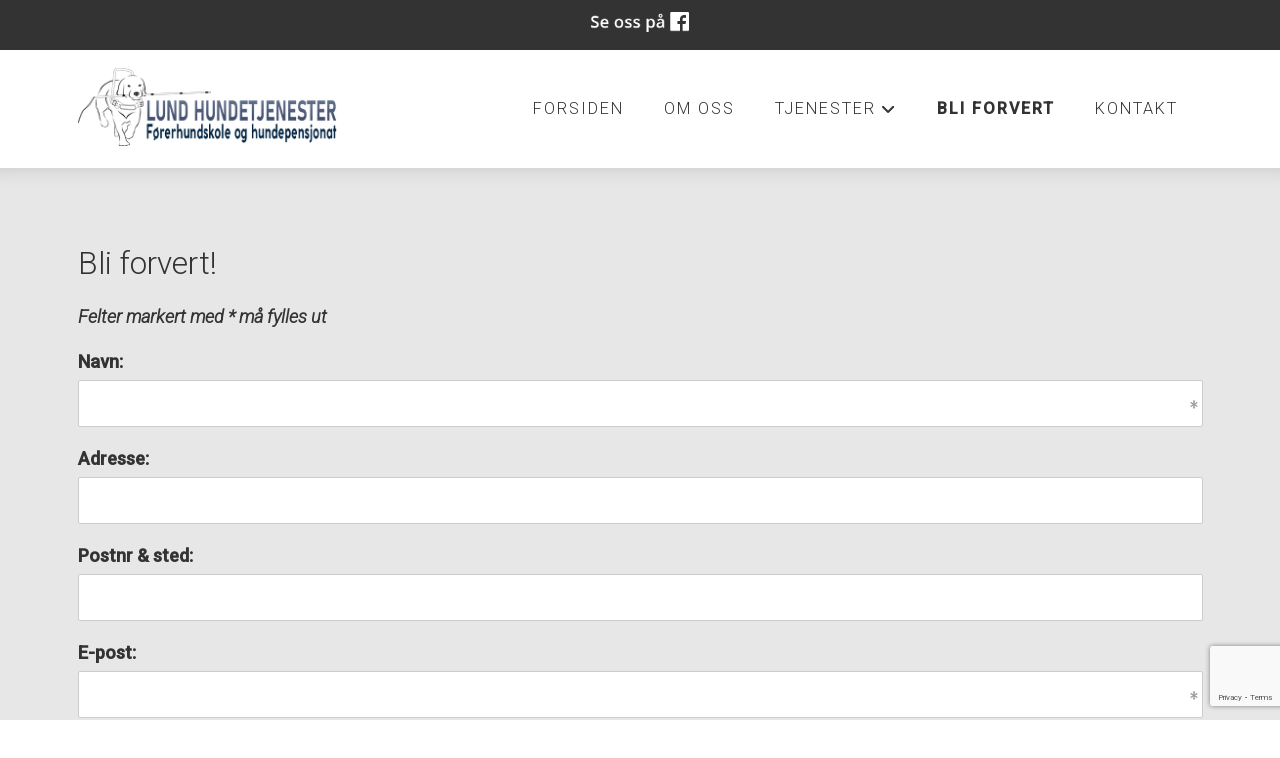

--- FILE ---
content_type: text/html; charset=UTF-8
request_url: https://guidedog.no/bli-forvert-35011s.html
body_size: 6150
content:
<!DOCTYPE html>
<!--[if lt IE 7]> <html class="no-js ie6" lang="no"> <![endif]-->
<!--[if IE 7]>    <html class="no-js ie7" lang="no"> <![endif]-->
<!--[if IE 8]>    <html class="no-js ie8" lang="no"> <![endif]-->
<!--[if IE 9]>    <html class="ie9" lang="no"> <![endif]-->
<!--[if gt IE 8]><!-->
<html class="no-js" lang="no">
<!--<![endif]-->
<head>
    <script>(function(H){H.className=H.className.replace(/\bno-js\b/,'js')})(document.documentElement)</script>
    <title>Bli forvert | Lund Hundetjenester AS</title>
    <meta name="viewport" content="width=device-width, initial-scale=1.0, minimum-scale=1.0">
    <meta http-equiv="Content-Type" content="text/html; charset=UTF-8">

    <!-- CMS code -->
    



    <style>
                body {
                padding-top: 50px !important;
        }
                </style>

<link rel="canonical" href="https://guidedog.no/bli-forvert-35011s.html" />
<meta property="og:title" content="Bli forvert" />
<meta property="og:description" content="&nbsp;"/>
<meta name="description" content="&nbsp;"/>
<meta property="og:image" content="https://admin.mekke.no/trans.gif"/>

<script src="https://ajax.googleapis.com/ajax/libs/jquery/1.12.4/jquery.min.js"></script>
<script src="https://code.jquery.com/jquery-migrate-1.4.1.min.js"></script>
<script src="https://admin.mekke.no/data/templates/master/01/js/bootstrap.min.js"></script>
<script src="https://admin.mekke.no/static/frontend/min/jquery.cycle.all.8d35710b66.js"></script>
<script src="https://admin.mekke.no/static/frontend/min/jquery.cookie.1e3faa7fc4.js"></script>
<script src="https://admin.mekke.no/static/frontend/min/jquery.carouFredSel-6.2.1-packed.72805fb6fa.js"></script>
<script src="https://admin.mekke.no/static/frontend/min/jquery.fancybox.pack.86ef27a7a7.js"></script>
<script src="https://admin.mekke.no/static/frontend/min/jquery.colorbox-min.fbb18aadcd.js"></script>
<script src="https://admin.mekke.no/static/frontend/min/jquery.magnific-popup.7d751993a4.js"></script>
<script src="https://www.google.com/recaptcha/api.js?render=6LcK5rkUAAAAAF8zMQMrhgTlv-2vW3Pwlp0UkSiX" async defer></script>
<script src="https://unpkg.com/imagesloaded@4.1/imagesloaded.pkgd.min.js"></script>
<script src="https://admin.mekke.no/static/frontend/min/mekke.7436b6f337.js"></script>

<link rel="stylesheet" href="https://admin.mekke.no/data/templates/master/01/css/bootstrap.min.css" media="screen">
<link rel="stylesheet" href="https://admin.mekke.no/static/frontend/min/colorbox.08d9e00000.css" media="screen">
<link rel="stylesheet" href="https://admin.mekke.no/frontend/fontawesome/css/fontawesome.css">
<link rel="stylesheet" href="https://admin.mekke.no/frontend/fontawesome/css/brands.css">
<link rel="stylesheet" href="https://admin.mekke.no/frontend/fontawesome/css/solid.css">
<link rel="stylesheet" href="https://admin.mekke.no/frontend/fontawesome/css/regular.css">
<link rel="stylesheet" href="https://admin.mekke.no/frontend/fontawesome/css/v4-font-face.css">
<link rel="stylesheet" href="https://admin.mekke.no/static/frontend/min/jquery.fancybox.c2d1fe1040.css" media="screen">
<link rel="stylesheet" href="https://admin.mekke.no/static/frontend/min/magnific-popup.18680a3e81.css">
<link rel="stylesheet" href="https://admin.mekke.no/static/frontend/min/mekke.6f00d88bdb.css" media="screen">
<link rel="stylesheet" href="https://mekke.no/GlobaleMalFiler/grid-v2.css">
<link rel="stylesheet" href="https://admin.mekke.no/frontend/print.css" media="print">

    <!-- /end CMS code -->


    <!-- jQuery<script type="text/javascript" src="https://admin.mekke.no/data/templates/master/01/js/jquery.js"></script>-->
    <!--<link href="https://admin.mekke.no/data/templates/master/01/css/bootstrap.min.css" media="screen" rel="stylesheet" type="text/css">
    <script type="text/javascript" src="https://admin.mekke.no/data/templates/master/01/js/bootstrap.min.js"></script>-->
    <link href="https://admin.mekke.no/data/templates/master/01/css/master.css?ver=1.2" media="screen" rel="stylesheet" type="text/css">

    <!-- Varianter -->
        <link href="https://admin.mekke.no/data/templates/master/01/css/layout-a.css" media="screen" rel="stylesheet" type="text/css">
    
        <link href="https://admin.mekke.no/data/templates/master/01/css/skin-1.css" media="screen" rel="stylesheet" type="text/css">
    
    
    <!-- CMS configured colors -->
    <style type="text/css">
        
                    article {
                background-color: #e7e7e7; /* usercolor2 */
            }
        
            </style>
    <!-- /end CMS configured colors -->

    <!-- SmartMenus jQuery plugin -->
    <script type="text/javascript" src="https://admin.mekke.no/data/templates/master/01/js/smartmenu.jquery.js"></script>

    <!-- SmartMenus jQuery init -->
    <script type="text/javascript">
        $(function() {
            $('#main-menu').smartmenus && $('#main-menu').smartmenus({
                subMenusSubOffsetX: 1,
                subMenusSubOffsetY: -8
            });
        });
    </script>

    <script type="text/javascript" src="https://admin.mekke.no/data/templates/master/01/js/social.js"></script>

    <link rel="preconnect" href="https://fonts.googleapis.com">
    <link rel="preconnect" href="https://fonts.gstatic.com" crossorigin>
    <link href="https://fonts.googleapis.com/css2?family=Roboto:ital,wght@0,300;0,500;1,300&display=swap" rel="stylesheet">
    <!-- <link href="https://maxcdn.bootstrapcdn.com/font-awesome/4.6.3/css/font-awesome.min.css" media="screen" rel="stylesheet" type="text/css"> -->

    <!-- HTML5 shim and Respond.js IE8 support of HTML5 elements and media queries -->
    <!--[if lt IE 9]>
        <script src="https://oss.maxcdn.com/html5shiv/3.7.2/html5shiv.min.js"></script>
        <script src="https://oss.maxcdn.com/respond/1.4.2/respond.min.js"></script>
        <link href="https://admin.mekke.no/data/templates/master/01/css/ie.css" media="screen" rel="stylesheet" type="text/css">
    <![endif]-->
    <!-- Custom user code -->
    <Style>
.infobox{


  background: #ffffff; 
  padding: 15px; 
  height: 680px; 
  border-bottom: 2px solid #012442;

}
._hue-embed iframe {
    border: none;
    max-width: 1160px;
    height: 500px;
    width: 100%;
    margin: 0 auto;
    display: block;
}
@media screen and (max-width: 1200px) {
.infobox {

    height: 747px;

}
}


</style>
    <!-- /end custom user code -->
</head>
<body class="home-page">
    
<form id="hpedit-login" class="mfp-hide white-popup-block" action="https://admin.mekke.no/start.php" method="POST" style="color: black;">
    <input type="hidden" name="hpedit-login" value="1" />
    <input type="hidden" name="domain" value="3391" />
    <input type="hidden" name="next" value="/bli-forvert-35011s.html" />
    <h2>Logg inn</h2>
    <fieldset style="border: 0;" id="hp-login-fieldset">
        <p>Logg inn med ditt passord for &aring; redigere hjemmesiden!</p>
        <ol>
            <li>
                <input id="password" type="password" name="password" class="textbox">
            </li>
            <li>
                <input type="submit" name="login" value="Logg inn" class="button" style="border: 2px solid gray; border-radius: 2em; background: lightgray !important; color: black !important;">
                <button type="button" class="forgot" style="border: none !important; background: none !important; padding: 0 !important; text-decoration: underline !important; cursor: pointer !important; float: right; font-family: arial, sans-serif; color: black !important;">Glemt passord?</button>
            </li>
        </ol>
    </fieldset>
    <fieldset style="border: 0;" id="hp-forgotpassword-fieldset">
        <p>Skriv inn epostadressen din (må være den som er registrert på Mekke), og trykk på "Send meg passord" for å bli tilsendt nytt passord på epost.</p>
        <ol>
            <li>
                <input type="text" name="email" placeholder="E-postadresse" id="email">
            </li>
            <li>
                <input type="submit" name="forgotpassword" value="Send meg passord" class="button" style="border: 2px solid gray; border-radius: 2em; background: lightgray; color: black;">
                <button type="button" class="cancel" style="border: none !important; background: none !important; padding: 0 !important; text-decoration: underline !important; cursor: pointer !important; float: right; font-family: arial, sans-serif; color: black;">Tilbake</button>
            </li>
        </ol>
    </fieldset>
</form>


    <!--<link rel="stylesheet" href="https://admin.mekke.no/data/templates/master/01/js/magnific-popup.css" integrity="sha256-RdH19s+RN0bEXdaXsajztxnALYs/Z43H/Cdm1U4ar24=" crossorigin="anonymous" />
    <script src="https://admin.mekke.no/data/templates/master/01/js/jquery.magnific-popup.min.js" integrity="sha256-P93G0oq6PBPWTP1IR8Mz/0jHHUpaWL0aBJTKauisG7Q=" crossorigin="anonymous"></script>-->

    <!--[if lt IE 9]>
    <div class="ie-warning" style="">
    <i class="fa fa-exclamation-triangle" aria-hidden="true"></i>
    Din nettleser er <b>utdatert</b>, og nettstedet kan se rart ut. <a href="https://www.google.no/chrome/browser/desktop/">Her kan du oppdatere nettleseren din.</a>
    </div>
    <![endif]-->

    <p class="usability-skiptocontent"><a href="#article">Hopp til innhold</a></p>

    <!-- Topbar -->
    <section class="topbar">
        <div class="container">
            <!-- Toggle cart -->
            
            <div class="cart-area cart-empty">
                <button class="cart-toggle">
                    <span class="cart-icon fa fa-shopping-cart"></span>
                    <span class="cart-number">0</span>
                </button>
                <a href="/ordrebestilling.html" class="cart-checkout-link">Til kassen: kr 0</a>
            </div>
            <!-- /Toggle cart -->

            <!-- Cart -->
            <div class="cart-box">
                <!-- #cart -->
                                <!-- /#cart -->
            </div><!-- /.cart-box -->
            <!-- /Cart -->
        </div><!-- .container -->
    </section><!-- .topbar -->

    
    <!-- Header -->
    <header class="">
        <div class="container">
            <div class="hgroup">
                
                                    <a href="/"><img src="https://admin.mekke.no/data/logos/3391.png?e56711dc08e7bfc3c3560a9906cf1fe3" alt="Guidedog" class="hgroup-logo" ></a>
                
                            </div>

            <nav id="main-nav" role="navigation">
                <!-- Mobile menu toggle button (hamburger/x icon) -->
                <input id="main-menu-state" type="checkbox" />

                <label class="main-menu-btn" for="main-menu-state">
                    <span class="main-menu-btn-icon"></span> <!--Toggle main menu visibility-->
                    <span class="menu-text">Meny</span>
                </label>

                
                <ul id="main-menu" class="menu">
                    
        <li class=" menu-first">
            <a
                href="/forsiden-34995s.html"
                                alt="Forsiden"
            >
                                    Forsiden                            </a>

                    </li>

                
        <li class=" ">
            <a
                href="/om-oss-35004s.html"
                                alt="om oss"
            >
                                    om oss                            </a>

                    </li>

                
        <li class=" ">
            <a
                href="/tjenester-35005s.html"
                                alt="tjenester"
            >
                                    tjenester                            </a>

                        <ul>
                
        <li class=" ">
            <a
                href="/forerhund-35007s.html"
                                alt="Førerhund"
            >
                                    Førerhund                            </a>

                    </li>

                
        <li class=" ">
            <a
                href="/servicehund-35008s.html"
                                alt="Servicehund"
            >
                                    Servicehund                            </a>

                    </li>

                
        <li class=" ">
            <a
                href="/forvert-35009s.html"
                                alt="Forvert"
            >
                                    Forvert                            </a>

                    </li>

                
        <li class=" ">
            <a
                href="/hundepensjonat-35010s.html"
                                alt="Hundepensjonat"
            >
                                    Hundepensjonat                            </a>

                    </li>

                            </ul>
                    </li>

                
        <li class="menu-selected ">
            <a
                href="/bli-forvert-35011s.html"
                                alt="Bli forvert"
            >
                                    Bli forvert                            </a>

                    </li>

                
        <li class=" ">
            <a
                href="/kontakt-35006s.html"
                                alt="kontakt"
            >
                                    kontakt                            </a>

                    </li>

                                                    </ul>
            </nav>
        </div><!-- /.container -->

        <div class="container">
                    </div><!-- /.container -->

            </header>
    <!-- /Header -->

    <!-- Hero -->
<!--
    -->
<!-- /Hero -->

<div class="clearfix"></div>

    <article>
        <div class="container">
                            <!-- Sidebar layout -->
                <!-- Content start-->
                <div class="row-fluid">
<div class="span12">
<p></p>
<p>
<div class="mekke-form-included">

    <h1>Bli forvert!</h1>


    
    <noscript>
        <p style="font-size: 14px; color: red; font-weight: bold;">
            For å sende fra dette skjemaet må du ha JavaScript aktivert. Du kan se på <a href="http://www.activatejavascript.org/">denne linken</a> for å se hvordan dette gjøres med din nettleser.
        </p>
    </noscript>

    <form method="GET" action="/post/newform" id="cap_form" enctype="multipart/form-data" class="mekkeform" data-required_error_container=".error_message">
        <p class="error_message required_reminder">Felter markert med * må fylles ut</p>

                                <p class="required">
                                    <label class="mekkeform_fieldlabel" style="margin-top: 0px;" for="id_navn">Navn:</label>

                                            <input type="text" name="field_33230" id="id_navn" value="">
                        
                    
                                    
                            </p>
                                <p>
                                    <label class="mekkeform_fieldlabel" style="margin-top: 0px;" for="id_adresse">Adresse:</label>

                                            <input type="text" name="field_33227" id="id_adresse" value="">
                        
                    
                                    
                            </p>
                                <p>
                                    <label class="mekkeform_fieldlabel" style="margin-top: 0px;" for="id_postnr&amp;sted">Postnr &amp; sted:</label>

                                            <input type="text" name="field_33228" id="id_postnr&amp;sted" value="">
                        
                    
                                    
                            </p>
                                <p class="required">
                                    <label class="mekkeform_fieldlabel" style="margin-top: 0px;" for="id_e-post">E-post:</label>

                                            <input type="text" name="field_33232" id="id_e-post" value="">
                        
                    
                                    
                                                                </p>
                                <p class="required">
                                    <label class="mekkeform_fieldlabel" style="margin-top: 0px;" for="id_telefon">Telefon:</label>

                                            <input type="text" name="field_33229" id="id_telefon" value="">
                        
                    
                                    
                            </p>
                                <p>
                                    <label class="mekkeform_fieldlabel" style="margin-top: 0px;" for="id_forespørsel">Forespørsel:</label>

                                            <textarea name="field_33233" id="id_forespørsel"></textarea>
                        
                    
                                    
                            </p>
        
        <input type="hidden" name="return_to" value="/bli-forvert-35011s.html">
        <input type="hidden" name="form_id" value="6191">
        <input type="hidden" name="isje_fyll_inn" value="">
        <input type="hidden" name="magic" value="no" id="cap_magic">
        <input type="text" name="email" value="yes" style="display: none;" id="cap_email">

        <input type="hidden" name="recaptcha-token" class="recaptcha-token" value="">

        <input type="submit" value="Send skjema" id="cap_submit" disabled>

                    <br><br>
            <div>
                <input type="checkbox" name="send_copy" value="on" checked>
                <label class="mekkeform_fieldlabel" style="display: inline;" for="send_copy">Send kopi til avsender</label>
            </div>
        
        <span id="cap_show_helper" style="font-size: 12px; margin:0; padding:0;">Vent 3 sekunder for å sende.</span>
    </form>

    <script type="text/javascript">
        setTimeout(function() {
            var prefix = 'ca' + 'p_';
            document.getElementById(prefix + 'magic').value = '48625';
            document.getElementById(prefix + 'submit').disabled = false;
            document.getElementById(prefix + 'form').method = 'POST';
            document.getElementById(prefix + 'email')['val' + 'ue'] = '';
            document.getElementById(prefix + 'show_helper').style.display = 'none';
        }, 3000);

        $(document).on("keydown", ":input:not(textarea):not(:submit)", function(event) {
            if (event.key == "Enter") {
                event.preventDefault();
            }
        });
    </script>
</div>
</p>
</div>
</div>
<p> </p><div style="clear: both;"></div><div id="social_wrap" style="margin-top: 2em;"><a href="https://www.facebook.com/share.php?u=https%3A%2F%2Fguidedog.no%2Fbli-forvert-35011s.html"><img src="https://admin.mekke.no/share_facebook.jpg" alt="Share on Facebook" style="border: 0; width:20px;"></a><iframe src="https://www.facebook.com/plugins/like.php?href=https%3A%2F%2Fguidedog.no%2Fbli-forvert-35011s.html&amp;locale=nb_NO&amp;layout=standard&amp;show_faces=true&amp;width=450&amp;action=like&amp;colorscheme=light&amp;height=80" scrolling="no" frameborder="0" style="border:none; overflow:hidden; width:450px; height:24px;" allowTransparency="true"></iframe></div><div id="topline" style="display: block;">
        <div id="facebook_toggle-wrapper">
        <input name="facebook" id="facebook-toggle" type="button" value="Facebook" />

        <div id="facebookwrapper">
            <iframe id="facebook-iframe" src="https://www.facebook.com/plugins/likebox.php?href=https://www.facebook.com/LundHundetjenester/&amp;width&amp;height=395&amp;colorscheme=light&amp;show_faces=false&amp;header=false&amp;stream=true&amp;show_border=false&amp;appId=550189675002291" scrolling="no" frameborder="0" style="border:none; overflow:hidden; height:395px;" allowTransparency="true" onload="console.log('Feed loaded'); check_feed_loaded()"></iframe>
            <div id="fallback-link" style="display: none;">
                <p>Klarte ikke å laste inn Facebook-feeden.<br /><a href="https://www.facebook.com/LundHundetjenester/" target="_blank">Klikk her for å gå til Facebook-siden vår!</a></p>
            </div>
        </div>
    </div>
    <script type="text/javascript">
        function check_feed_loaded() {
                let iframe = document.getElementById("facebook-iframe");
                let fallback_link = document.getElementById("fallback-link");
                let content_loaded = false;

                try {
                        let iframe_content = iframe.contentDocument || iframe.contentWindow.document;
                        content_loaded = iframe_content && iframe_content.body.innerHTML !== "";
                    } catch(e) {
                        content_loaded = true; /* error due to attempted CORS access, which means the iframe is loaded successfully */
                }

                if (!content_loaded) {
                        iframe.style.display = "none";
                        fallback_link.style.display = "block";
                        //console.log("Couldn't load iframe");
                    } else {
                        iframe.style.display = "block";
                        fallback_link.style.display = "none";
                        //console.log("Loaded iframe successfully");
                }
        }

        check_feed_loaded();
        setTimeout(check_feed_loaded, 2000);
        setTimeout(check_feed_loaded, 5000);
    </script>
        </div>

                <!-- Content end -->
                <!-- / Sidebar layout -->
                    </div><!-- /.container -->
    </article>

    <!-- Footer -->
    <footer>
        <div class="container">
            <div class="row-fluid" itemscope itemtype="http://schema.org/LocalBusiness">
                                    <div class="span3 profile">
                        <address>
                            <i class="fa fa-home" aria-hidden="true"></i>
                            <span itemprop="name">Guidedog</span><br />                            <span itemprop="streetAddress">Trøskenveien 30,</span><br />                            <span itemprop="addressRegion">1640 RÅDE</span>

                            
                            
                            <br /><br />Org. 999 665 624                        </address>
                    </div>
                
                                    <div class="span3 footercontact">
                        <address>
                            <i class="fa fa-phone" aria-hidden="true"></i>
                            <span itemprop="telephone" class="phone"><a href="tel:95555019">95555019</a></span>                                                    </address>
                    </div>
                
                                    <div class="span3">
                        <address>
                            <i class="fa fa-envelope" aria-hidden="true"></i>
                            <span itemprop="email" class="email"><a href="mailto:post@lund-hund.no">post@lund-hund.no</a></span>                                                    </address>
                    </div>
                
                <div class="span3">
                                            <button name="social" id="socialTrigger"><i class="fa fa-share-square" aria-hidden="true"></i> Del nettside</button>
                    					<div class="logo_footer" style="display: none;"><a href="/"><img itemprop="image" src="https://admin.mekke.no/data/logos/3391.png?e56711dc08e7bfc3c3560a9906cf1fe3" alt="Guidedog" class="hgroup-logo" ></a></div>
                </div>
            </div>
        </div><!-- /.container -->





    </footer>
    <!-- /Footer -->



    

            <div class="mekke-credit">
            <p style="font-size: .8em; margin-bottom: 2em">
                <a id="hpedit-login-a" class="popup-with-form" href="#hpedit-login">Logg inn</a>
            </p>
        </div>
    


    <script type="text/javascript">
    $(function(){
        var $searchbar  = $('#searchbar');

        $('.searchtoggle').on('click', function(e) {
            e.preventDefault();

            var $searchlink = $(this).find('span');

            if (!$searchbar.is(":visible")) {
                // if invisible we switch the icon to appear collapsable
                $searchlink.removeClass('icon-search-plus').addClass('icon-search-minus');
            } else {
                // if visible we switch the icon to appear as a toggle
                $searchlink.removeClass('icon-search-minus').addClass('icon-search-plus');
            }

            $searchbar.slideToggle(300, function(){
                // callback after search bar animation
            });
        });

        $('#searchform').submit(function(e){
            e.preventDefault(); // stop form submission
        });
    });
    </script>

    <script type="text/javascript">
        $(".cart-toggle").click(function(){
            $(".cart-box").slideToggle(300);
        });

        $(".login-toggle").click(function(){
            $(".login-box").slideToggle(300);
        });

        $('a img').parent('a').addClass('image_link');
    </script>

    <script type="text/javascript">
        $('[placeholder]').focus(function() {
            var input = $(this);
            if (input.val() == input.attr('placeholder')) {
                input.val('');
                input.removeClass('mekke_placeholder');
            }
        }).blur(function() {
            var input = $(this);
            if (input.val() == '' || input.val() == input.attr('placeholder')) {
                input.addClass('mekke_placeholder');
                input.val(input.attr('placeholder'));
            }
        }).blur().parents('form').submit(function() {
            $(this).find('[placeholder]').each(function() {
                var input = $(this);
                if (input.val() == input.attr('placeholder')) {
                    input.val('');
                }
            })
        });
    </script>
    <!-- /Scripts -->


    <!-- CMS code -->
    <!-- Put stuff here -->
    <!-- /end CMS code -->

    
</body>
</html>


--- FILE ---
content_type: text/html; charset=utf-8
request_url: https://www.google.com/recaptcha/api2/anchor?ar=1&k=6LcK5rkUAAAAAF8zMQMrhgTlv-2vW3Pwlp0UkSiX&co=aHR0cHM6Ly9ndWlkZWRvZy5ubzo0NDM.&hl=en&v=PoyoqOPhxBO7pBk68S4YbpHZ&size=invisible&anchor-ms=20000&execute-ms=30000&cb=opn4f4wpqkwl
body_size: 48629
content:
<!DOCTYPE HTML><html dir="ltr" lang="en"><head><meta http-equiv="Content-Type" content="text/html; charset=UTF-8">
<meta http-equiv="X-UA-Compatible" content="IE=edge">
<title>reCAPTCHA</title>
<style type="text/css">
/* cyrillic-ext */
@font-face {
  font-family: 'Roboto';
  font-style: normal;
  font-weight: 400;
  font-stretch: 100%;
  src: url(//fonts.gstatic.com/s/roboto/v48/KFO7CnqEu92Fr1ME7kSn66aGLdTylUAMa3GUBHMdazTgWw.woff2) format('woff2');
  unicode-range: U+0460-052F, U+1C80-1C8A, U+20B4, U+2DE0-2DFF, U+A640-A69F, U+FE2E-FE2F;
}
/* cyrillic */
@font-face {
  font-family: 'Roboto';
  font-style: normal;
  font-weight: 400;
  font-stretch: 100%;
  src: url(//fonts.gstatic.com/s/roboto/v48/KFO7CnqEu92Fr1ME7kSn66aGLdTylUAMa3iUBHMdazTgWw.woff2) format('woff2');
  unicode-range: U+0301, U+0400-045F, U+0490-0491, U+04B0-04B1, U+2116;
}
/* greek-ext */
@font-face {
  font-family: 'Roboto';
  font-style: normal;
  font-weight: 400;
  font-stretch: 100%;
  src: url(//fonts.gstatic.com/s/roboto/v48/KFO7CnqEu92Fr1ME7kSn66aGLdTylUAMa3CUBHMdazTgWw.woff2) format('woff2');
  unicode-range: U+1F00-1FFF;
}
/* greek */
@font-face {
  font-family: 'Roboto';
  font-style: normal;
  font-weight: 400;
  font-stretch: 100%;
  src: url(//fonts.gstatic.com/s/roboto/v48/KFO7CnqEu92Fr1ME7kSn66aGLdTylUAMa3-UBHMdazTgWw.woff2) format('woff2');
  unicode-range: U+0370-0377, U+037A-037F, U+0384-038A, U+038C, U+038E-03A1, U+03A3-03FF;
}
/* math */
@font-face {
  font-family: 'Roboto';
  font-style: normal;
  font-weight: 400;
  font-stretch: 100%;
  src: url(//fonts.gstatic.com/s/roboto/v48/KFO7CnqEu92Fr1ME7kSn66aGLdTylUAMawCUBHMdazTgWw.woff2) format('woff2');
  unicode-range: U+0302-0303, U+0305, U+0307-0308, U+0310, U+0312, U+0315, U+031A, U+0326-0327, U+032C, U+032F-0330, U+0332-0333, U+0338, U+033A, U+0346, U+034D, U+0391-03A1, U+03A3-03A9, U+03B1-03C9, U+03D1, U+03D5-03D6, U+03F0-03F1, U+03F4-03F5, U+2016-2017, U+2034-2038, U+203C, U+2040, U+2043, U+2047, U+2050, U+2057, U+205F, U+2070-2071, U+2074-208E, U+2090-209C, U+20D0-20DC, U+20E1, U+20E5-20EF, U+2100-2112, U+2114-2115, U+2117-2121, U+2123-214F, U+2190, U+2192, U+2194-21AE, U+21B0-21E5, U+21F1-21F2, U+21F4-2211, U+2213-2214, U+2216-22FF, U+2308-230B, U+2310, U+2319, U+231C-2321, U+2336-237A, U+237C, U+2395, U+239B-23B7, U+23D0, U+23DC-23E1, U+2474-2475, U+25AF, U+25B3, U+25B7, U+25BD, U+25C1, U+25CA, U+25CC, U+25FB, U+266D-266F, U+27C0-27FF, U+2900-2AFF, U+2B0E-2B11, U+2B30-2B4C, U+2BFE, U+3030, U+FF5B, U+FF5D, U+1D400-1D7FF, U+1EE00-1EEFF;
}
/* symbols */
@font-face {
  font-family: 'Roboto';
  font-style: normal;
  font-weight: 400;
  font-stretch: 100%;
  src: url(//fonts.gstatic.com/s/roboto/v48/KFO7CnqEu92Fr1ME7kSn66aGLdTylUAMaxKUBHMdazTgWw.woff2) format('woff2');
  unicode-range: U+0001-000C, U+000E-001F, U+007F-009F, U+20DD-20E0, U+20E2-20E4, U+2150-218F, U+2190, U+2192, U+2194-2199, U+21AF, U+21E6-21F0, U+21F3, U+2218-2219, U+2299, U+22C4-22C6, U+2300-243F, U+2440-244A, U+2460-24FF, U+25A0-27BF, U+2800-28FF, U+2921-2922, U+2981, U+29BF, U+29EB, U+2B00-2BFF, U+4DC0-4DFF, U+FFF9-FFFB, U+10140-1018E, U+10190-1019C, U+101A0, U+101D0-101FD, U+102E0-102FB, U+10E60-10E7E, U+1D2C0-1D2D3, U+1D2E0-1D37F, U+1F000-1F0FF, U+1F100-1F1AD, U+1F1E6-1F1FF, U+1F30D-1F30F, U+1F315, U+1F31C, U+1F31E, U+1F320-1F32C, U+1F336, U+1F378, U+1F37D, U+1F382, U+1F393-1F39F, U+1F3A7-1F3A8, U+1F3AC-1F3AF, U+1F3C2, U+1F3C4-1F3C6, U+1F3CA-1F3CE, U+1F3D4-1F3E0, U+1F3ED, U+1F3F1-1F3F3, U+1F3F5-1F3F7, U+1F408, U+1F415, U+1F41F, U+1F426, U+1F43F, U+1F441-1F442, U+1F444, U+1F446-1F449, U+1F44C-1F44E, U+1F453, U+1F46A, U+1F47D, U+1F4A3, U+1F4B0, U+1F4B3, U+1F4B9, U+1F4BB, U+1F4BF, U+1F4C8-1F4CB, U+1F4D6, U+1F4DA, U+1F4DF, U+1F4E3-1F4E6, U+1F4EA-1F4ED, U+1F4F7, U+1F4F9-1F4FB, U+1F4FD-1F4FE, U+1F503, U+1F507-1F50B, U+1F50D, U+1F512-1F513, U+1F53E-1F54A, U+1F54F-1F5FA, U+1F610, U+1F650-1F67F, U+1F687, U+1F68D, U+1F691, U+1F694, U+1F698, U+1F6AD, U+1F6B2, U+1F6B9-1F6BA, U+1F6BC, U+1F6C6-1F6CF, U+1F6D3-1F6D7, U+1F6E0-1F6EA, U+1F6F0-1F6F3, U+1F6F7-1F6FC, U+1F700-1F7FF, U+1F800-1F80B, U+1F810-1F847, U+1F850-1F859, U+1F860-1F887, U+1F890-1F8AD, U+1F8B0-1F8BB, U+1F8C0-1F8C1, U+1F900-1F90B, U+1F93B, U+1F946, U+1F984, U+1F996, U+1F9E9, U+1FA00-1FA6F, U+1FA70-1FA7C, U+1FA80-1FA89, U+1FA8F-1FAC6, U+1FACE-1FADC, U+1FADF-1FAE9, U+1FAF0-1FAF8, U+1FB00-1FBFF;
}
/* vietnamese */
@font-face {
  font-family: 'Roboto';
  font-style: normal;
  font-weight: 400;
  font-stretch: 100%;
  src: url(//fonts.gstatic.com/s/roboto/v48/KFO7CnqEu92Fr1ME7kSn66aGLdTylUAMa3OUBHMdazTgWw.woff2) format('woff2');
  unicode-range: U+0102-0103, U+0110-0111, U+0128-0129, U+0168-0169, U+01A0-01A1, U+01AF-01B0, U+0300-0301, U+0303-0304, U+0308-0309, U+0323, U+0329, U+1EA0-1EF9, U+20AB;
}
/* latin-ext */
@font-face {
  font-family: 'Roboto';
  font-style: normal;
  font-weight: 400;
  font-stretch: 100%;
  src: url(//fonts.gstatic.com/s/roboto/v48/KFO7CnqEu92Fr1ME7kSn66aGLdTylUAMa3KUBHMdazTgWw.woff2) format('woff2');
  unicode-range: U+0100-02BA, U+02BD-02C5, U+02C7-02CC, U+02CE-02D7, U+02DD-02FF, U+0304, U+0308, U+0329, U+1D00-1DBF, U+1E00-1E9F, U+1EF2-1EFF, U+2020, U+20A0-20AB, U+20AD-20C0, U+2113, U+2C60-2C7F, U+A720-A7FF;
}
/* latin */
@font-face {
  font-family: 'Roboto';
  font-style: normal;
  font-weight: 400;
  font-stretch: 100%;
  src: url(//fonts.gstatic.com/s/roboto/v48/KFO7CnqEu92Fr1ME7kSn66aGLdTylUAMa3yUBHMdazQ.woff2) format('woff2');
  unicode-range: U+0000-00FF, U+0131, U+0152-0153, U+02BB-02BC, U+02C6, U+02DA, U+02DC, U+0304, U+0308, U+0329, U+2000-206F, U+20AC, U+2122, U+2191, U+2193, U+2212, U+2215, U+FEFF, U+FFFD;
}
/* cyrillic-ext */
@font-face {
  font-family: 'Roboto';
  font-style: normal;
  font-weight: 500;
  font-stretch: 100%;
  src: url(//fonts.gstatic.com/s/roboto/v48/KFO7CnqEu92Fr1ME7kSn66aGLdTylUAMa3GUBHMdazTgWw.woff2) format('woff2');
  unicode-range: U+0460-052F, U+1C80-1C8A, U+20B4, U+2DE0-2DFF, U+A640-A69F, U+FE2E-FE2F;
}
/* cyrillic */
@font-face {
  font-family: 'Roboto';
  font-style: normal;
  font-weight: 500;
  font-stretch: 100%;
  src: url(//fonts.gstatic.com/s/roboto/v48/KFO7CnqEu92Fr1ME7kSn66aGLdTylUAMa3iUBHMdazTgWw.woff2) format('woff2');
  unicode-range: U+0301, U+0400-045F, U+0490-0491, U+04B0-04B1, U+2116;
}
/* greek-ext */
@font-face {
  font-family: 'Roboto';
  font-style: normal;
  font-weight: 500;
  font-stretch: 100%;
  src: url(//fonts.gstatic.com/s/roboto/v48/KFO7CnqEu92Fr1ME7kSn66aGLdTylUAMa3CUBHMdazTgWw.woff2) format('woff2');
  unicode-range: U+1F00-1FFF;
}
/* greek */
@font-face {
  font-family: 'Roboto';
  font-style: normal;
  font-weight: 500;
  font-stretch: 100%;
  src: url(//fonts.gstatic.com/s/roboto/v48/KFO7CnqEu92Fr1ME7kSn66aGLdTylUAMa3-UBHMdazTgWw.woff2) format('woff2');
  unicode-range: U+0370-0377, U+037A-037F, U+0384-038A, U+038C, U+038E-03A1, U+03A3-03FF;
}
/* math */
@font-face {
  font-family: 'Roboto';
  font-style: normal;
  font-weight: 500;
  font-stretch: 100%;
  src: url(//fonts.gstatic.com/s/roboto/v48/KFO7CnqEu92Fr1ME7kSn66aGLdTylUAMawCUBHMdazTgWw.woff2) format('woff2');
  unicode-range: U+0302-0303, U+0305, U+0307-0308, U+0310, U+0312, U+0315, U+031A, U+0326-0327, U+032C, U+032F-0330, U+0332-0333, U+0338, U+033A, U+0346, U+034D, U+0391-03A1, U+03A3-03A9, U+03B1-03C9, U+03D1, U+03D5-03D6, U+03F0-03F1, U+03F4-03F5, U+2016-2017, U+2034-2038, U+203C, U+2040, U+2043, U+2047, U+2050, U+2057, U+205F, U+2070-2071, U+2074-208E, U+2090-209C, U+20D0-20DC, U+20E1, U+20E5-20EF, U+2100-2112, U+2114-2115, U+2117-2121, U+2123-214F, U+2190, U+2192, U+2194-21AE, U+21B0-21E5, U+21F1-21F2, U+21F4-2211, U+2213-2214, U+2216-22FF, U+2308-230B, U+2310, U+2319, U+231C-2321, U+2336-237A, U+237C, U+2395, U+239B-23B7, U+23D0, U+23DC-23E1, U+2474-2475, U+25AF, U+25B3, U+25B7, U+25BD, U+25C1, U+25CA, U+25CC, U+25FB, U+266D-266F, U+27C0-27FF, U+2900-2AFF, U+2B0E-2B11, U+2B30-2B4C, U+2BFE, U+3030, U+FF5B, U+FF5D, U+1D400-1D7FF, U+1EE00-1EEFF;
}
/* symbols */
@font-face {
  font-family: 'Roboto';
  font-style: normal;
  font-weight: 500;
  font-stretch: 100%;
  src: url(//fonts.gstatic.com/s/roboto/v48/KFO7CnqEu92Fr1ME7kSn66aGLdTylUAMaxKUBHMdazTgWw.woff2) format('woff2');
  unicode-range: U+0001-000C, U+000E-001F, U+007F-009F, U+20DD-20E0, U+20E2-20E4, U+2150-218F, U+2190, U+2192, U+2194-2199, U+21AF, U+21E6-21F0, U+21F3, U+2218-2219, U+2299, U+22C4-22C6, U+2300-243F, U+2440-244A, U+2460-24FF, U+25A0-27BF, U+2800-28FF, U+2921-2922, U+2981, U+29BF, U+29EB, U+2B00-2BFF, U+4DC0-4DFF, U+FFF9-FFFB, U+10140-1018E, U+10190-1019C, U+101A0, U+101D0-101FD, U+102E0-102FB, U+10E60-10E7E, U+1D2C0-1D2D3, U+1D2E0-1D37F, U+1F000-1F0FF, U+1F100-1F1AD, U+1F1E6-1F1FF, U+1F30D-1F30F, U+1F315, U+1F31C, U+1F31E, U+1F320-1F32C, U+1F336, U+1F378, U+1F37D, U+1F382, U+1F393-1F39F, U+1F3A7-1F3A8, U+1F3AC-1F3AF, U+1F3C2, U+1F3C4-1F3C6, U+1F3CA-1F3CE, U+1F3D4-1F3E0, U+1F3ED, U+1F3F1-1F3F3, U+1F3F5-1F3F7, U+1F408, U+1F415, U+1F41F, U+1F426, U+1F43F, U+1F441-1F442, U+1F444, U+1F446-1F449, U+1F44C-1F44E, U+1F453, U+1F46A, U+1F47D, U+1F4A3, U+1F4B0, U+1F4B3, U+1F4B9, U+1F4BB, U+1F4BF, U+1F4C8-1F4CB, U+1F4D6, U+1F4DA, U+1F4DF, U+1F4E3-1F4E6, U+1F4EA-1F4ED, U+1F4F7, U+1F4F9-1F4FB, U+1F4FD-1F4FE, U+1F503, U+1F507-1F50B, U+1F50D, U+1F512-1F513, U+1F53E-1F54A, U+1F54F-1F5FA, U+1F610, U+1F650-1F67F, U+1F687, U+1F68D, U+1F691, U+1F694, U+1F698, U+1F6AD, U+1F6B2, U+1F6B9-1F6BA, U+1F6BC, U+1F6C6-1F6CF, U+1F6D3-1F6D7, U+1F6E0-1F6EA, U+1F6F0-1F6F3, U+1F6F7-1F6FC, U+1F700-1F7FF, U+1F800-1F80B, U+1F810-1F847, U+1F850-1F859, U+1F860-1F887, U+1F890-1F8AD, U+1F8B0-1F8BB, U+1F8C0-1F8C1, U+1F900-1F90B, U+1F93B, U+1F946, U+1F984, U+1F996, U+1F9E9, U+1FA00-1FA6F, U+1FA70-1FA7C, U+1FA80-1FA89, U+1FA8F-1FAC6, U+1FACE-1FADC, U+1FADF-1FAE9, U+1FAF0-1FAF8, U+1FB00-1FBFF;
}
/* vietnamese */
@font-face {
  font-family: 'Roboto';
  font-style: normal;
  font-weight: 500;
  font-stretch: 100%;
  src: url(//fonts.gstatic.com/s/roboto/v48/KFO7CnqEu92Fr1ME7kSn66aGLdTylUAMa3OUBHMdazTgWw.woff2) format('woff2');
  unicode-range: U+0102-0103, U+0110-0111, U+0128-0129, U+0168-0169, U+01A0-01A1, U+01AF-01B0, U+0300-0301, U+0303-0304, U+0308-0309, U+0323, U+0329, U+1EA0-1EF9, U+20AB;
}
/* latin-ext */
@font-face {
  font-family: 'Roboto';
  font-style: normal;
  font-weight: 500;
  font-stretch: 100%;
  src: url(//fonts.gstatic.com/s/roboto/v48/KFO7CnqEu92Fr1ME7kSn66aGLdTylUAMa3KUBHMdazTgWw.woff2) format('woff2');
  unicode-range: U+0100-02BA, U+02BD-02C5, U+02C7-02CC, U+02CE-02D7, U+02DD-02FF, U+0304, U+0308, U+0329, U+1D00-1DBF, U+1E00-1E9F, U+1EF2-1EFF, U+2020, U+20A0-20AB, U+20AD-20C0, U+2113, U+2C60-2C7F, U+A720-A7FF;
}
/* latin */
@font-face {
  font-family: 'Roboto';
  font-style: normal;
  font-weight: 500;
  font-stretch: 100%;
  src: url(//fonts.gstatic.com/s/roboto/v48/KFO7CnqEu92Fr1ME7kSn66aGLdTylUAMa3yUBHMdazQ.woff2) format('woff2');
  unicode-range: U+0000-00FF, U+0131, U+0152-0153, U+02BB-02BC, U+02C6, U+02DA, U+02DC, U+0304, U+0308, U+0329, U+2000-206F, U+20AC, U+2122, U+2191, U+2193, U+2212, U+2215, U+FEFF, U+FFFD;
}
/* cyrillic-ext */
@font-face {
  font-family: 'Roboto';
  font-style: normal;
  font-weight: 900;
  font-stretch: 100%;
  src: url(//fonts.gstatic.com/s/roboto/v48/KFO7CnqEu92Fr1ME7kSn66aGLdTylUAMa3GUBHMdazTgWw.woff2) format('woff2');
  unicode-range: U+0460-052F, U+1C80-1C8A, U+20B4, U+2DE0-2DFF, U+A640-A69F, U+FE2E-FE2F;
}
/* cyrillic */
@font-face {
  font-family: 'Roboto';
  font-style: normal;
  font-weight: 900;
  font-stretch: 100%;
  src: url(//fonts.gstatic.com/s/roboto/v48/KFO7CnqEu92Fr1ME7kSn66aGLdTylUAMa3iUBHMdazTgWw.woff2) format('woff2');
  unicode-range: U+0301, U+0400-045F, U+0490-0491, U+04B0-04B1, U+2116;
}
/* greek-ext */
@font-face {
  font-family: 'Roboto';
  font-style: normal;
  font-weight: 900;
  font-stretch: 100%;
  src: url(//fonts.gstatic.com/s/roboto/v48/KFO7CnqEu92Fr1ME7kSn66aGLdTylUAMa3CUBHMdazTgWw.woff2) format('woff2');
  unicode-range: U+1F00-1FFF;
}
/* greek */
@font-face {
  font-family: 'Roboto';
  font-style: normal;
  font-weight: 900;
  font-stretch: 100%;
  src: url(//fonts.gstatic.com/s/roboto/v48/KFO7CnqEu92Fr1ME7kSn66aGLdTylUAMa3-UBHMdazTgWw.woff2) format('woff2');
  unicode-range: U+0370-0377, U+037A-037F, U+0384-038A, U+038C, U+038E-03A1, U+03A3-03FF;
}
/* math */
@font-face {
  font-family: 'Roboto';
  font-style: normal;
  font-weight: 900;
  font-stretch: 100%;
  src: url(//fonts.gstatic.com/s/roboto/v48/KFO7CnqEu92Fr1ME7kSn66aGLdTylUAMawCUBHMdazTgWw.woff2) format('woff2');
  unicode-range: U+0302-0303, U+0305, U+0307-0308, U+0310, U+0312, U+0315, U+031A, U+0326-0327, U+032C, U+032F-0330, U+0332-0333, U+0338, U+033A, U+0346, U+034D, U+0391-03A1, U+03A3-03A9, U+03B1-03C9, U+03D1, U+03D5-03D6, U+03F0-03F1, U+03F4-03F5, U+2016-2017, U+2034-2038, U+203C, U+2040, U+2043, U+2047, U+2050, U+2057, U+205F, U+2070-2071, U+2074-208E, U+2090-209C, U+20D0-20DC, U+20E1, U+20E5-20EF, U+2100-2112, U+2114-2115, U+2117-2121, U+2123-214F, U+2190, U+2192, U+2194-21AE, U+21B0-21E5, U+21F1-21F2, U+21F4-2211, U+2213-2214, U+2216-22FF, U+2308-230B, U+2310, U+2319, U+231C-2321, U+2336-237A, U+237C, U+2395, U+239B-23B7, U+23D0, U+23DC-23E1, U+2474-2475, U+25AF, U+25B3, U+25B7, U+25BD, U+25C1, U+25CA, U+25CC, U+25FB, U+266D-266F, U+27C0-27FF, U+2900-2AFF, U+2B0E-2B11, U+2B30-2B4C, U+2BFE, U+3030, U+FF5B, U+FF5D, U+1D400-1D7FF, U+1EE00-1EEFF;
}
/* symbols */
@font-face {
  font-family: 'Roboto';
  font-style: normal;
  font-weight: 900;
  font-stretch: 100%;
  src: url(//fonts.gstatic.com/s/roboto/v48/KFO7CnqEu92Fr1ME7kSn66aGLdTylUAMaxKUBHMdazTgWw.woff2) format('woff2');
  unicode-range: U+0001-000C, U+000E-001F, U+007F-009F, U+20DD-20E0, U+20E2-20E4, U+2150-218F, U+2190, U+2192, U+2194-2199, U+21AF, U+21E6-21F0, U+21F3, U+2218-2219, U+2299, U+22C4-22C6, U+2300-243F, U+2440-244A, U+2460-24FF, U+25A0-27BF, U+2800-28FF, U+2921-2922, U+2981, U+29BF, U+29EB, U+2B00-2BFF, U+4DC0-4DFF, U+FFF9-FFFB, U+10140-1018E, U+10190-1019C, U+101A0, U+101D0-101FD, U+102E0-102FB, U+10E60-10E7E, U+1D2C0-1D2D3, U+1D2E0-1D37F, U+1F000-1F0FF, U+1F100-1F1AD, U+1F1E6-1F1FF, U+1F30D-1F30F, U+1F315, U+1F31C, U+1F31E, U+1F320-1F32C, U+1F336, U+1F378, U+1F37D, U+1F382, U+1F393-1F39F, U+1F3A7-1F3A8, U+1F3AC-1F3AF, U+1F3C2, U+1F3C4-1F3C6, U+1F3CA-1F3CE, U+1F3D4-1F3E0, U+1F3ED, U+1F3F1-1F3F3, U+1F3F5-1F3F7, U+1F408, U+1F415, U+1F41F, U+1F426, U+1F43F, U+1F441-1F442, U+1F444, U+1F446-1F449, U+1F44C-1F44E, U+1F453, U+1F46A, U+1F47D, U+1F4A3, U+1F4B0, U+1F4B3, U+1F4B9, U+1F4BB, U+1F4BF, U+1F4C8-1F4CB, U+1F4D6, U+1F4DA, U+1F4DF, U+1F4E3-1F4E6, U+1F4EA-1F4ED, U+1F4F7, U+1F4F9-1F4FB, U+1F4FD-1F4FE, U+1F503, U+1F507-1F50B, U+1F50D, U+1F512-1F513, U+1F53E-1F54A, U+1F54F-1F5FA, U+1F610, U+1F650-1F67F, U+1F687, U+1F68D, U+1F691, U+1F694, U+1F698, U+1F6AD, U+1F6B2, U+1F6B9-1F6BA, U+1F6BC, U+1F6C6-1F6CF, U+1F6D3-1F6D7, U+1F6E0-1F6EA, U+1F6F0-1F6F3, U+1F6F7-1F6FC, U+1F700-1F7FF, U+1F800-1F80B, U+1F810-1F847, U+1F850-1F859, U+1F860-1F887, U+1F890-1F8AD, U+1F8B0-1F8BB, U+1F8C0-1F8C1, U+1F900-1F90B, U+1F93B, U+1F946, U+1F984, U+1F996, U+1F9E9, U+1FA00-1FA6F, U+1FA70-1FA7C, U+1FA80-1FA89, U+1FA8F-1FAC6, U+1FACE-1FADC, U+1FADF-1FAE9, U+1FAF0-1FAF8, U+1FB00-1FBFF;
}
/* vietnamese */
@font-face {
  font-family: 'Roboto';
  font-style: normal;
  font-weight: 900;
  font-stretch: 100%;
  src: url(//fonts.gstatic.com/s/roboto/v48/KFO7CnqEu92Fr1ME7kSn66aGLdTylUAMa3OUBHMdazTgWw.woff2) format('woff2');
  unicode-range: U+0102-0103, U+0110-0111, U+0128-0129, U+0168-0169, U+01A0-01A1, U+01AF-01B0, U+0300-0301, U+0303-0304, U+0308-0309, U+0323, U+0329, U+1EA0-1EF9, U+20AB;
}
/* latin-ext */
@font-face {
  font-family: 'Roboto';
  font-style: normal;
  font-weight: 900;
  font-stretch: 100%;
  src: url(//fonts.gstatic.com/s/roboto/v48/KFO7CnqEu92Fr1ME7kSn66aGLdTylUAMa3KUBHMdazTgWw.woff2) format('woff2');
  unicode-range: U+0100-02BA, U+02BD-02C5, U+02C7-02CC, U+02CE-02D7, U+02DD-02FF, U+0304, U+0308, U+0329, U+1D00-1DBF, U+1E00-1E9F, U+1EF2-1EFF, U+2020, U+20A0-20AB, U+20AD-20C0, U+2113, U+2C60-2C7F, U+A720-A7FF;
}
/* latin */
@font-face {
  font-family: 'Roboto';
  font-style: normal;
  font-weight: 900;
  font-stretch: 100%;
  src: url(//fonts.gstatic.com/s/roboto/v48/KFO7CnqEu92Fr1ME7kSn66aGLdTylUAMa3yUBHMdazQ.woff2) format('woff2');
  unicode-range: U+0000-00FF, U+0131, U+0152-0153, U+02BB-02BC, U+02C6, U+02DA, U+02DC, U+0304, U+0308, U+0329, U+2000-206F, U+20AC, U+2122, U+2191, U+2193, U+2212, U+2215, U+FEFF, U+FFFD;
}

</style>
<link rel="stylesheet" type="text/css" href="https://www.gstatic.com/recaptcha/releases/PoyoqOPhxBO7pBk68S4YbpHZ/styles__ltr.css">
<script nonce="Hw8Jsx8NZfbQo-j7LxMrLw" type="text/javascript">window['__recaptcha_api'] = 'https://www.google.com/recaptcha/api2/';</script>
<script type="text/javascript" src="https://www.gstatic.com/recaptcha/releases/PoyoqOPhxBO7pBk68S4YbpHZ/recaptcha__en.js" nonce="Hw8Jsx8NZfbQo-j7LxMrLw">
      
    </script></head>
<body><div id="rc-anchor-alert" class="rc-anchor-alert"></div>
<input type="hidden" id="recaptcha-token" value="[base64]">
<script type="text/javascript" nonce="Hw8Jsx8NZfbQo-j7LxMrLw">
      recaptcha.anchor.Main.init("[\x22ainput\x22,[\x22bgdata\x22,\x22\x22,\[base64]/[base64]/UltIKytdPWE6KGE8MjA0OD9SW0grK109YT4+NnwxOTI6KChhJjY0NTEyKT09NTUyOTYmJnErMTxoLmxlbmd0aCYmKGguY2hhckNvZGVBdChxKzEpJjY0NTEyKT09NTYzMjA/[base64]/MjU1OlI/[base64]/[base64]/[base64]/[base64]/[base64]/[base64]/[base64]/[base64]/[base64]/[base64]\x22,\[base64]\\u003d\\u003d\x22,\[base64]/DjyU3w4XCtREEPcOmwr9Cw4DDoMOkw5zCosK2JcOqw4fDr0Mfw5Fyw4B8DsK/DsKAwpAPTsOTwoo1wpQBSMOqw6w4FwLDk8OOwp8Uw6YiTMKyC8OIwrrCmMOYWR1bYj/CuT3CpzbDnMKCcsO9wp7Ci8O1BAInHQ/[base64]/CgcOvJMKvY8K0wqrCoz7Cm8KWdMKaJVY1w6DDlMKiw44SJMKAw4fCtTPDhsKWM8KKw4psw73ClsOMwrzClR4cw5Qow7TDucO6NMKQw7zCv8KubMOPKAJdw5xZwpxmwr/DiDTCi8OGNz0bw7jDmcKqZAoLw4DChsOlw4AqwqDDg8OGw4zDkl16e2zClBcAwpHDlMOiEQ/CpcOORcKXHMOmwrrDjBF3wrjClVw2HWfDk8O0eWhDdR95wrNBw5NTGsKWesKcZTsIKwrDqMKGWwczwoEAw5F0HMODQEM8wqjDrTxAw4PCgWJUwoLCkMKTZDZ2T2cQDx0VwqXDgMO+wrZ1wpjDiUbDjcKIJMKXEXnDj8KOXsKqwobCiDrCr8OKQ8K7XH/CqQbDkMOsJBDCijvDs8KaVcKtJ2kFflZzNmnCgMKFw78wwqVAFBFrw4bCkcKKw4bDksKKw4PCgicZOcOBMj3DgAZ9w5HCgcOPdMO5wqfDqS3DpcKRwqRJJcKlwqfDjcONeSgre8KUw6/CsVMYbXl6w4zDgsKzw7cIcTjCm8Kvw6nDmcKMwrXCiggsw6tow4DDnQzDvMOYcm9FGH8Fw6tkJ8Oow75cRV/[base64]/CiyLDssKJOUBVwpZBJn/ClX07w5TDvFLDtMK4bRPCnMKSw68UJsOdPcKhfHLChhcfwoTCmAfChMK8w6jCisK5DHFXwqgCw5sdE8KwNcKtwpXCqG1ow4bDqixKw7rChEnCjmEPwqgba8KMQ8KawrM9fkfDmhEdasKiNVzCtMKlwp1owrh6w54Ywo/Dt8KRw6PCsXvDpnBZGcO2bVB0SXTDo35XwqjCrxnCrsOsAkRjw6l7E3dow6nCusK5C2LCq2cXT8OhBsKRJsK/aMOnwpEqwqTCqRElCF/DqEzCp1LCsl1kb8O5w6dOB8O6P0Y7woLDhMKjBHNFXcOyCsK6wqTChg/CkQgEFGZFwrbDhm7Dp1/DkyxBBQBWw6jCukvCsMOdw5E2w5x2UWIow4Y8CmhPPsOTwo8+w4sawrJtwoTDocOIw7vDpALCoTjDvcKQShtyTk/[base64]/w6osDFXCsgnCgENIw4bCj8Kzwpthw53CtcO4bko4DMKsLcOGw7x1Q8KmwodrUFRnw6fChTFnZMOcV8OkPsOvwr5RdcO1w5/Cjx0gI0AmeMOzKsKHw58lF3HDmnkMC8OPwpDDplPDsTpXwrjDuS3CusKiw4LDhTsYWFV1GsO0wrA7K8KmwpTDs8Kcwp/[base64]/CsD/[base64]/wrLCl8KnwozCgULCtsKew5wEQyXCnnHDosK/UMKQwr/[base64]/[base64]/CjMOaw7QCwphUw4IXNcOPwrvCrgtRwqckJk0fw4HDu3TCpwpRw4lhw43CoH/Cvx7DhsO0w5xYNMOuw6fCqDcHZcOaw6Auw6J3FcKLUcKxwr1BITMOwogTwoMkHjJ4w5ktwpxUwpALw6wLFDcHRzNmw6QcGD1PFMOWEWPDp2B3CBxzw7tAfcOhSlzDvX7Di39zeEfDp8Kdw6pOWGnCi3zDr3bDkMOFBcO4c8OYwoN6GMK7VsKLw6AHwo/DiRZSwoAvPsKHwr7DscOeT8O0QMOlSg7CoMKJa8K4w5B9w7d1IW0xSMKowpHCimLDrUbDnXbCj8OawotDw7F2wqrDtiFsIFQIw7AQV2vCnl4PEw/[base64]/ChnJgcsO5w7Jsw4w0w5FzYcKEw4/DsMK/woNvPcOdcEbDqhrCsMOZwpbDkgzCrQ3CjcOQw7LDpDvCuSfDoFrCtsKdwoXClMOBU8KHw5IJBsOKYsKVMcOiJMKww4Egw6QHw5TDmcK1wpxBOMKuw6TCojRuZcKAw6ZLwo8Pw7NWw65iaMKvF8OTLcOzLDUebkZ3eBzCrQ/DhcKYIMO7woFqThM9MMO5wrTDiDfDmWtiCsK+wq7CnsOcw5rDuMKKKsO4w7PDlCbCpsO/wrPDoWYsfsOKwpdnwq49wrsRwo0TwrMrwpB8HHxeG8KATMKtw6FQRsKowqnDsMKCw5LDusK4FsOqJBrCusKhYS52A8OTUBDDo8KvTsOvPj0jO8OiLyYAwqrDiWQuesKLwqM1w7DCosOSw7vCi8Opw63CmDPCv0PCmcKpLQQjZRd/worCn3bCiHHCsRXDs8KBw5Q9w5k9w4pvAXRIaDbCjnYTwrUSw75aw5HDsQjDmT7Cr8KDElFbw7HDu8OFwrvCuQTCqMOmYsOIw50bwpwDQT1JXMOrw47ChMO/w5nDmMOoPMKEdwvCikVBwpDCnsK5EcKWwok1w5pEPcKQw4RaYyXCp8O2w7UcfcKjCmPCpcO/bX82XyhEWHbDpD5kNB7CqsK8VUIoQcOJEMOxw43CoGLCr8Ouw7okw5rCvTDCr8K2GUzCicOHWcK1DnjDoUTDhVZHwohpw5ZHwrHCu3zDnsKIbmXCqMODBVfDrQfDgF4Cw77DuBgjwr8iw4fCp28QwoMZUsKjKcK2wqTDt2YKw5/Cv8KYW8O4w4RgwqArwoDCuAY1FnvCgkbCocKAw43CiXvDinopagEVSMKtwrZcwpDDq8Kxw6jDhnnCvBcmwr41VMKYwrPDosKDw6DCrkI8wpd1LMK2wofCocO/MlgVwpswBMKoecKnw5B5axjDvmUJwrHCucKgYWkpTW/Cj8K6GMOWwpXDv8KhPcKTw6UbMMOkVh3DmXfDuMKdYMO4w73CscObwok3THpQw7oALivDiMOaw7I7PCjDoBzCvcKiwppGBjQAw6jCqDsjw4UUeTbDqsOnw67CskhFw49Nwp7CkjfDnCVOw5HDgC3DrcKJw7oWYsOtwr7DmTvDnjzDrMKswph3DGs/wo4Lwq1OXcOdK8OvwpzCkQLCsUXCncK8SypobsKuwrDDusOFwrDDucKkKzIeTQ/DrzbCqMKfE3ArX8KwZMOVw7DDr8O8HcOPw6AqSsKywqMYDMOnw4bClA9CwojCrcOBY8OkwqJvwoJ/worCncOtRcOOw5Fqw4vCr8OeL2HCk2VMwoPDiMOvbgTDhGTCtcKBR8KyKS3DncKGRcO0LCgwwoIUHcO6dVQdwq0RdDQowoIKwrhiWcKVI8Orw4FeanTDnHbCmxM1wpLDp8KswoNiWcKsw7vDqyTDnwrCh18EOsKDw4HCjCHCg8OSI8KlHcK/[base64]/DlcKMNC/CoSIED1rDkcOSw6PDscOTw6Fvwp/[base64]/Du8KICsOzWcKnwpQBw6DCkiYCwoLCp8KyO8OAMirCq8KFwrMoLinCtMKuGGRTwppVcMOrwqkSworCrxzCkQbCpiPDm8OkGsKowqLCqgzDl8KQw7bDo097c8K6e8K7w4rDvWbCqsKWWcKjwobClsK/LQZGwoLCgSTDlxTDvzdQXcOdKEUoN8Opw4DCocKNOmTCmBjCiQjCt8KbwqQpwpc7bMOUw6/Ds8OTw4E2wr5zH8OpcENrwpNyLHXDusOXU8OGw6DCkGYQPQbDlQPDicKUw4XCncOwwq/DtHcWw5/DlGbDkMOBw5gpwo3Cly9KUsKBMMKUw4nCv8O6My/CvXZxw6jCocOWw615w7PDjlPDi8KjAgshD1IzchFnUcOmw5fCsURfacO+w6kvAMKeM0PCr8OCwovCn8OLwqlAB30mCVQaeS1HaMOKw7cmLyfChcOYCsOrw6wMf0rDnxbClV/[base64]/[base64]/CjsKFw53DncOTw4sILC/[base64]/w4LCji7DssOGLVrDm8K5w4oew7zDnS3ChsKdNMOZwpBlFm8mw5bCgA5gMC/Dgl1mVwI7w4g/w4fDp8KBw4MUGhwHFzx5wpbDn0XDs0EkGsOMLHHDnsKqXQLDhETCs8OHBkdgP8KwwoPDmWJuwqvCq8OPacKXw6DCscOiw5V+w5TDl8OwegrCtGhmwpPDncKYw6gMUF/[base64]/CcOOF13CrwzCmMO+w7zCgxVzcsO4wr5sJ1pQfmvCkjc5McKZw7pFw44/eBPCqX7ClzEjwqkRwojDksOnwqTCvMOmOHkAwo1dKcOHV0owIz/CpFwecAZbwr8zR2MSa2RWPmhQPGwcw6VBVkLCpcOnfMOSwpXDiQTDl8O8EMOGfW55wonDusKaQRpTwpMxccOEwrHCgAPDkMKRdRXDlcKhw77DscOYw6k/woDCpsKYU2lPw6fClXHCuVzCiUswYmEzTx00woLCg8OJwoAMw6bCg8KGY3/[base64]/AsKtw4UfwrvCiidzSMOnwqbDg8OIPMOvUChxaDY7UCrDlcOPc8OyUsOaw4E1dsOIK8Oxe8KoP8KVw47CkTTDhwdQYwfCj8K6Ci/[base64]/CvsObFivCrcKMQl/DgAc7w40fZcK1QMKiFcKFw4gaw4/Ctyp7w78tw5siw4sxw5JQfMKUA3Nuwq9swopcLDjCrMOswqvCoxEDw7dBdcO6w5bDrMO3XSguw6nCqUTClTHDnMKuQzwzwrPDqUAWw6fCpydMRmrDmcOAwp8zwrfDncOSwrwNwooFHMO5w5/ClVLCtsOXwojCgMOHwpBrw4xdBR7DkDFJwpN8w7VpCRrCuwgzD8ObYhRxewTDgsOPwpHCvHzCrsKOwqYHA8KQf8O/wpBMw4/CmcKPYMKGw40qw6Egw5V/XnLDgyFkwpI9w7YxwrLCqcOtN8O9w4LDgzQfwrMwZMKlH3DCtT4Vw4ANBRhsworCsgBZXsKbNcOeIsO5UsKNQB/DtS/CmcOeQMKCYBbCh0rDt8KPEMOXw4VccMKoc8KpwoTCosOywqNMY8OowqDCvhPCkMONw7rDjsKzNRcHESDCiEfDgxslNcKmIAjDksKDw7keNCRSwonDuMKXezfCmVlcw6/Ct0hHa8KXasOGw41SwpNYVS42wqfCoG/CpsK/HEwoLhlECmPCpMO7fz3DnBXCpR4nYsOewoTCmcKOJCthwqwzw7rCtCtgJB3CgDFGw5xZw6xXK2oFF8KtwrHCt8Kyw4BNw5zDlcORdWfCm8K+w4lWw4bDjGTCvcOHRRDCo8OgwqByw7gZw4nCgsKgwptGwrHDtH/[base64]/Chx3CucOQIsKzWMK6HcOrwo7CmBQXw7QfwpvDhl3CnMOtP8OCwpLDlcOZw7ckwrhaw68TPmrCvMKZHcKiNcOKGFzDmFzDgMK3w6fDqUA/woxEw5vDi8OLwoRbwrXCkcKsWsKpX8KOe8KvXXTDg38iwozDrkNuCgjCkcOnBVF3A8Kcc8Kow6cyS1/DkMOxeMKCbB/[base64]/[base64]/Cr8OHd8K6eWxtw4rCmwkeP8OTOAxJw5HDocO/[base64]/DmsOFGGjCncO4wppdAcKPwpfDq8KXb8OoZMKNwqDCoMKcw5TDqU9pw7fCusKUX8Kxe8KAY8KzDDrCjHfDgsKTDMKLPmgCwqZLw6zCr27DnDYOGsKUG2bCjXgawqIUI0XDvCvCjXbClW3DmMOBw7DDo8OLwojCpwbCiCjDosO1woViJ8K4w6E/w4rCj21Iw59SJzrCpnnDlcKJwqIzA2fCsXbDhMKaU1LCoFcfD0Ijwo41MMKYw6DCgMOhY8KEBhdafVsewphTw6PDpcOlOQQ7dsKew545w752e206JXLDgMKSThUSdQHCncOQw4zDhF7CkMOxYj1eBxbDu8OoKgPDosOTw4/[base64]/[base64]/Dv2fCmmLCoMKkw79aOjLDqxzCiEjCoMKqKMKrw5smwoJwV8K3cjJ3w6UHDWpYwrPDmcOJXMKxVynDoXLDtMOGwpDDjTZYworDknHDv3ICNi/CmEIMckDDtsOCS8O1w7gQwp0/w5MZcBV+UzbCn8KNw4XCgk5lw6TChD3DkTjDr8KCw6ZPCkIvRsOPw7zDkcKTHcOXw5FAw68Dw6tcOsKAwrtmw4MWw5saHMODPg1PcsKWw5orwo/DpcOwwqgOw7PCl1PDpEfDp8OoXVk8JMOjScKkGUAcw6JHwrtQw4g6wr4FwojCjgfDpcO9E8KWw7Rgw4XCp8K9a8K8w7rCg1NlRDDCmirCqsKbK8KWPcOgKClnw4Ukw4bDr3FfwpHDvkAWeMKkMjXCrsOiF8OBbVdJGMKaw4Yew6Y7w4DDmwHDvAxow5w/U1rCmMOBwojDrsKiw5o6aD4gw7xtwpPDrsOKw489wp0Awo3CgmMVw69uw5V7w5c9wpBLw6PCiMKTQmbCo3d0wr5tKD8xwprCjsOhOsKzMU3DisKVZMK2wqDDncOGEcK4w6LCusOCwo51w5M5JMKPw4gNwo9cOWVyMFJwDcOOamnDtsOiUsOcccKAwrI/w6hrUwUpY8OxwqjDvgk+C8K9w5HClsOEwqHDpCEPwr3CnlRjw7osw7pywqrDucOTwpIma8K8Ew0IEjfCmzo6w4Fke2xAw5nDisKuw4PCv3xnw6PDl8OSdDTCmsOlw5jDlcOpwrPCrHrDl8K/b8OALcKTwq/CrsKCw4bClsKIw5bCgMOIwoBEbgkHwo7DiV/[base64]/CW/CjsKDKUHDgsOlOiJ+wrBiw5kYRsKXw7jCkMOoLMKEcCgdw7nDnsORw7ULB8KLwpc6w7rDoDhgfMO2XRfDo8OvWDHDilfCi1nCnMKbwrrCu8KZXz/CgsOfIAdfwr8jEBxTw5EER0/CggbDihIwN8OYdcKgw4LDuX3DnMO8w5DDsljDi23DnGXCpMK6w6xkwr8DOX1MKsKzw5HDrA7Ci8Ocw5jCsThTAVBCSj3DpUpXw5vDkjlhwp9Id1vCmcK+w63DlcO5f0LCqAvCl8KIEcOtGHokwr7DsMOmwozCqHc/OMOwDMOSwqXCslTCiAPCtXHCqTTCuC1YKsKrK1BDIBQaw4hfKsOOw656FsKLaT0AWFTCkS7CpsK0ABfCkjVCNcOqbzLDrcO5MzXDicOxXMKcLCR8wrTDpsOaICHCmMOrVEPDilk/wrVzwohVw4oKwqwlwrIPRXLCoC7DrsKWWhQSGkPCisKYwosnPXDCsMOlNhDCtDnChsKXAsK7BMKUC8KfwrRzwqXDojvClzzDsBQDw5zCt8KmcSVow5NcT8Ohc8OGw5dfHsOcOW5vYlUewpImUVjDkDbDrsK1RBLDosKiwobCncK1dCUAwozDj8OMw4/CmHHCnik2JC40KMKGPcOZFsK4XsK+wr5Cw7/[base64]/Cm8OUCjFrwoQeVsKrTw/CrmzCpMKLwoMEE1ALwpVjw6xsF8OmNcO8w7cnYHlrQBXCtsO/[base64]/[base64]/B3PDmw/Cl1t1w6QBeyfDrcK7wrMkS8OuwrnDoivCk1zCh0J6RcOqL8OGN8O4WDtyCyYTwrlzw4/DiAAORsO3wrXDkMK9wpEgf8OmDMKjw406w5A6PcKnwqPDjAvDpmfCtMOZaizDrcKfC8KbwoLCt3NeO3nDsSLClsKSw5RwEsOULsKSwpNUw4V5R3/ChcOePcKvAgFgw7rDgExqwqZ/XkzCmBJYw4p9wqhnw7c3TxzCoALCt8O/w4bCtMKew7nCjGDDmMOfwrBhwoxsw4EaJsKMI8OOOcKPLC3ClsOtw5rDpCnCjcKPwqAGw4/[base64]/w4BiSywew4zCtcK1Fx7CoSFrwpzCrzZWasKUw7TCpMKLw4B9w6slTsOnAmXCvH7DrmshDMKvw7cbw6DDtXl/w45LZ8Kxw7DCgsK1DwLDjG1WwovCmm1zwq1LWQTDqyrDjMOUw7vCnkPCnWHDsRwnR8K0wqrDicKuw7vCi3o/[base64]/DnBBsYW9kRRnDlm3DksKJe8Okw5vDlcKnw7/CusKLwoIqTgEdeDB2diYEOcOCwozChxbDhXA/wqJ8wpLDmcKrw6cbw73CssKJZA8Vw6VVbsKOAjHDuMO9H8K+aSwQw5fDmhfCrMKFTGM+BMOIwq/[base64]/asKxMFgFw5NNw6PCo8OEw6nCgUvCv2RIPHwow6jCuDM0w6N7I8KEwp5wY8OwGRlHQHwDTsKiwobCmTlPCMKXwo4tasOgXMKYw4rDhiYkw43CrMK1wrVCw6scc8OPwprCsArCo8Kzw47DjMOydMOBDXbDolbCiGbDqcOYwpfDssOUw69wwokIw7XDnW7CssOfwrjCpW/Cv8K6LURhwqk3w5c2X8KzwpRMd8KIw5bClCzCjXrCkDAvw6E3wqDDgTbDvcK3XcOswq7CrcKow6MuJjnDo1N+wrt/w4sCwo9qw6R6EcKpAjnCvcOrwprCkMKKbjt6wptDGz5yw63CvWbDg2hoZcOdCwDDlEvClMOJwrLDszRQw5XDpcKGwqwaQ8Kdw7zDsyjDkkHDiQ09wqvDu3bDnHIvIsOlDcKuw4vDmj/[base64]/Dr8K+w6F5fxVWw7E4w6bCi8Khw5hRwpTDkwYYwo/CpsOyOUNrwrFiw6gfw5Qnwq9/OsOvwo5BBHFkKEjCjxUDRHcOwqjCoHlgBmDDiTrDpcKFOsK1R1rCnDlBcMKpw67Cnws+wq7CjRbCiMOrX8KfDWIbdcKjwpg3w6I5RMO2ZcOoHTLDtcKnW2AEwp/[base64]/[base64]/[base64]/Du8K1FMOGdS3CvyrCtwzDiHrDk8KRw4nDm8O4w6VCNcOyCBNwS3oIGgHCsEHCjCHCjEDCj38AMMKrH8Kfw7bCpBzDvCDCk8KtRzjDqsKoJ8OZwrrDrsK+SMONC8Ksw485JF0xw6/[base64]/[base64]/VjV8NmvDuMOpUMKwLWQTfXnDnMOWN29EMHo2woRiw5ckKMORwoB1w6bDriNWdEnCnMKew7YDwpAFPTg6w4rDncKSDMKYaTjCtsOAwojCh8Kuw4XDt8KxwqfCgS/DnsKRwoMgwqLCk8OjEn/[base64]/FGvChn4Vwq4PMsOaw64swr52GGFvC0Viw5kSMcKxwqnDsAc/[base64]/CrGHChMKlwoMMBsOLw5Yrw6TCp3PCjD/DocKeGw3Dog/[base64]/CvsObwqsyAjjDoW7CqMKSaMOfw4Ruw6gRw4nCjcOGwocybhDCpSppQQgDwo/Dk8KZCcOUwpXCsRNywqoHGyLDscOheMOGAMKuecOSwq/[base64]/[base64]/DpC/CscOzGMK5GMKKw7/DsMOWwr0WD0ZYwqLCtMOEMMOkIgcqw5YBwrLDjCgpwrjCgsOOwo/[base64]/[base64]/CmgAvw5/[base64]/DpMO5YlzCv1hHw7/DucKLU2bDvMOEwoMQw7QMMsKjMcOzenvDmV/CiiApw61QelTCucKZw4rCvMObw77CmcOCwp8lwrd/woPCucKswpfCrMOwwpwuwoHCmwnCsmZRw7/Dj8KAwqvDrMOwwofDqMKTCGbCkcK5JUIqMsK2AcK9AQHCnsKawqpKw4nCpMKVwonCjywCQ8KVFcOiwqvCqcKbGy/CkiUOw6HDv8K0wonDu8Kswop+w4Uew77Cg8O/w6rClsOYDMKjQmPDmsKVEcORSWvCh8OjFnTCusKfGlzCn8KwPcODa8OIwqE9w7oSwrtawrbDoS7Ct8OKUsKRw4PDkSHDuSljIwrCsVgwd0LDpSTCiH7Dsi7Dh8ODw6lww7rDlsOawocOw70kR3IiwokvJMOkYMO3JcKtwqcCwq89w5/Ciw3DiMOwTsKqw7TChcKAwrw/[base64]/CvsKlLjnCnsKNwowyw4HDumBRw6krM8KFI8KQwpzDocKOeG4hw5vCgg1WUj9/f8Kyw4pKccO1wrTChnLDr0h3X8OiMzXCn8KmwrnDhsKxw7bDp2BWVVksZB9zRcKwwrJ6H2bDlsKwXsOaeWvDkBvCgRbDlMOnw6zCunTCqMKjwoPDs8OCMsO4YMOsHBDDtGY9RsKpw4jDg8KswpzDncK0w79ywqgrw5/[base64]/[base64]/CuALCkiHDvCvDrA0sO8KeAcOJThjDtiPCgVspJcKrw7bCh8Okw7pIWcO3B8KSwojCkMKldVDDpMONw6czwrl1woPCkMKwbRHCkMKMGcKrw7/CvMKpw7lWwpoZWjPDoMKiJgvChjnDskAfXFZBZsOPw7HCim5HK3DCv8KmDcOfJcOPEGYzbVh3JFbCkXbDp8Kfw5PCj8K/woNjw6fDtzXCvh3CkRHCssKIw63CisO6wrMewo48YRV+akh/w5nDnl3DkzHClALCmMKjO2RAbFpPwqchwrBycMKhw4dYTn3Cj8KZw6vCnMKSScO5M8KbwqvCt8KZwp7Dqx/Ct8ORw7bDvsKtBGQcwojCpsOUwp/Dujt/w4vDtsKzw6XCpCUjw7IaJcKJUQ3CosKhw4clRMOnBgLDh3R2BkFvasKowopeCyPClG3CuwgwOnVGTi/DoMOAwqjCv23Conowdy9MwqEFHlhuwqvClcKqwo9+w5pHw6zDvMKewqMFw788wqPCkB7CrB7DncKjwo/DqGLCsnzDrcKGwpU9wrBXw4FCNsOJwojDnywJUMKBw44ae8OEOcO3Z8KKcQFqEMKnEsOgclInamliw6pRw6/DlVwobcKjJUICwrxzCFXCphjCt8OFwqY3wqbCscKvwoHDtl3Dg0E3wroOe8OVw6xVw6PDhsOjTsKPw53CkyIHw606O8KJw6MCPWEPw4LCu8KDHsOpw4oBXg7CssOISsKvw7fCjMOhw6t/AMOVwovCncK4f8OlBl/DgcOXwrHDuTrDsUzDr8K5woHDpcKuasOGw47DmsOXfiPDq2zCoHvCmsOHw5p9w4bCjzUiw4tawolcCcOdwqPCqgPDssK2PcKfa2JZE8KJOgrCg8OGCDt0MsOBL8Kjw5Z/wpDCljdxEsOfw7duayfDtsKMw7TDmsOnwptDw7LDm2BvWMK7w7ltenjDlsKpWMOPwp/[base64]/[base64]/CqBvDpsKrM2DCkgPDhlbCrGVGB8KdPlfDvAxNw5Fjw45SwojDjkYcwp14wonDr8KOw5tnwqvDs8KTEDAtAsK4e8KYE8OKw4HDgnHCvXbDggM9w67DsVfDsk9OacOUw57DoMKjw7DDicOGw4PCisOGc8OfwrTDi1zDnGrDjMOWUMKDGMKAKiQ6w7/[base64]/BcKnw6/CjGw9LcOAZMKkCkzDosOmwropwpTDmCLCuMOZwrAZf3MBw6fDiMOpw7p3woQ0HcO5SmZcwq7DkMKAYB/DvjTCih9ZSsOowohYTsOqcEYqwo7Chlw1b8KLYcKbwonDlcKXTsKAwrDDvxXDv8OsEDIkXE5gCFPDkybDicK9HsKNH8KpTn7DkjwobykeGMOAw5Epw7PDvVQICEx/S8OdwqFzG2dYEh1iw5UJwpMsLGN0DcKwwppywq0qWWRsEU9BLAXCkMOkMWY+wojCr8KudcKTBkXDiirCowwaZALDucKEW8KtU8Kawo3DiFvDljx9w4TDkDfCosOmw7AbVsOcw5NpwqcuwpzDn8Okw6rCkcK4N8OybQgPGsOSDHQeV8K2w7/Dj2zCo8OWwr7CsMOOCTTCsAs1XcK/ByLCnMOjMcOKQHvDpMObQMOEKcKdwqDCpiMmw51xwr3DusO/[base64]/Cp8O1EDLClMOLw7B+wp/Cgg5cwoREwoMHw7tPw5DCmsO2VMObwo81woFSGMK1D8O7DCrCmFrDtsOwasO4VcK/wo1Iw4JuFcOHw4AAwolOw7QUG8KSw5/DoMOyYXkow5M1wrzDrcOwPsO9w7/CtsKSwrd1wqfCmsKkw5zCssKvHlNDwoltw6NdHy57wr9nPMOdYcODw4B3w4pPwrfCrsOTwqkEEcOJwrTCqMKKYkzDicOuEyhow4YcE0HCgsKrVsOOwqzDvcO5wrrDqD4LwpjClsKLwpM/wqLCiSnCg8OhwrTCjsKCwqgPAzTCv3RSKsOEXcKWWMK8JMOMbMOew7JkNibDlsKtdMOYcg1DVMKIw6o3w7DCvcKswps7w4rDlcOHw5PDlUFcbDZsZAhSHRrDhMOSw7zCncOSbDJ2JTXCqsKSCURSw4hXaX5ow4QpXxMHIMKhw4/CqBYVVMOla8ORecKAw7hjw4HDmwVCw6HDoMOBYcKoSsOif8OYwpwXZg/Ck3rCm8KAWsOXPRrDm1R3dCN+wo0fw6vDlcKZw7pzQ8KNwql8w57DhQ9KwozDiS3DuMOWKjJLwr5YOUFLw6nCimTDk8KifcKQTR0fQMOTwqfClRfDnsOZWsK4w7fDp1bDpQspIMKWf2XCs8K9wq8owoDDmnzDoFtyw5NTUATCl8K/[base64]/[base64]/WcKHD2/CoUjDjzEIw6TCkcK0RSc/UmTDrDUuBxzDjcKgYjTDkhnDtmTCnUICw5g/[base64]/wprCgE/[base64]/DiRfCusOhw4HDvhp/GsOmTsKhw7M0ecKyw5xFDMKswrHCuSVRPi0hKB7Dsw5HwpMda3IhcF0Yw6MowrnDi05oAcOiMB7DqQHCuUTCrcKuNcKxw7h9eiMIwpBEXE8ZV8O7WU8IwpfDjD5Fw69IVcKkbB4ILcKQw5nCl8OIw4/DpcODZMOHwqAVQsKfwo/CpsOswo7DhmIOXTjDi0Ynw4PCkGPDsysfwpg1FcO+wrzDkMOlw6TCi8OXDWfDgCwaw7/DssO+G8O0w7kPw4fDikLDgn3DkF3Cl0d4UMOcbR7DhCwxworDgWNiwq9jw4QSDETDmsOuD8KcV8KZScOZecKBScOSQSZqDcKobsODVm1fw7DCui3CiUrChibCgEHDnn5twqYqJMOyXXEQwr/DlRNkFmLCiUN2worDrWXDpMKZw4vCiWAPw7LCjwItwoPCmcOywqTDjMKxKVXCo8O1BgIlw5osw7Btw7nDrk7CknzDj39wBMKWwo1TLsKLw6wDDlPCncORbw9oCsObw4vDoCjDqTIdUixQw6zCjcKLesOAw5s1wotIwppYw4pcT8O/w7fDj8OccSfDksOywpTCqcOgM17CuMKQwqHCoW3DtWTDrcOOGTogfsK7w6Bqw7LDqmTDscOBIcKsfFrDlkrDjsK0H8O9Lg0tw6wCNMOlwrMdF8OVPCUvwqnCuMOjwpxHwo0UaljDoH8+worDiMKDwojDlsKowrB7MC3CsMKOD1oOwo/DoMKWGBc0KsOdwrnCrD/DocOjREcowrLCtsKnBMOmY3/ChcOBw4/[base64]/w7TCtBnDpcKwQ8O0w40LfDbCgcKgTXoCwrx6w6nCoMKsw6bDp8OUT8KhwpNxPTnDosOQTMK/[base64]/FsKrw4nClzFaTMKxPMKgw68zccOIwr4OOyoOwrNsHWfCqMO/w4VAfFbDh3BWLxfDpDNaA8OdwonDohM4w4bDvcKcw7wABMKsw6TDq8K8BcOywqTDhBXDm0s7RsKSwqwEw6ttLcKzwr8uYcKYw5/CumxyPhHDrQIdVSptw4LDviLCnMKZw43CplZPEcOceCLDlQvDj0zDrVrDux/CjcO/w77DniEkwrw/fcKfwoTDu1DDmsObUMO0wr/Dvw4TNVfDhcOTw6jDhkcxbVvDicK3JMKOw6Nlw5nDhsK9UgjCq1rDjUDDuMKQwoLDqAJ6UMOXKcKwAcKBw5NfwpLCnyDDmsOkw5s/PMKsY8OdVMKdQMOjw5ldw7hRwqB2UcK9woLDsMKDw7F+wpDDocOnw4VVwp0AwpM7w4/[base64]/ChXvCrcK/IMOlwrJXwpLDtsOAw4J8w7LCrUxKYcOiw4ATUH0ZfTgKQjRvQsKJw5EGKA/DnBzClhMQQG3CkcO9w59STXdswpUUSFx3AQp/w75Ww48Jwq4mwpPCuhnDpGfCrkLCuR/Cr2l+EG4DcXzDpSdeGMKrworDkVLDmMK9fMOzZMO6w6DDrcOfE8OJw7w7wqzDkjrDpMKBdRxRVmQlw6URWx1Nwocgw6c6MsK/PcKcwrYmQBHCgE/DmALDpcO7w5AJJysVw5HDicKDKsKlFMKpwqrDgcKDVmULIwrCmSfCuMK7H8KdWcKVExfCn8Kfc8KoC8KLMcK4w4bCkgDDsUYGacOMwq/ClxnDrjhKwqnDosK6w43Ct8K4M3/CmcKXw7wzw63CsMO3w7DDrl7DqsK0wrPDuRTCoMK7w6bDtl/DtMK0SjXChsKJwqnDhHHDmQfDn1Y3w49VDcOIVsOHwqjCmj/Co8K0w7JwacOkwqHCkcK4V3opwqbDq2/CusKGwr1tw7U/EMKDMMKAW8OOfQdFwoR3IMKcwq/Di0zDgwN0wpXCr8O9BMKow6AwXMK2eSYow6d9wocbX8KBAMKqU8OHW3ZBwpbCucOeBU8IQUheAXx+bW7Cjl8eFMO7cMO6wqPDlcK4QgVLdsK+HS4KKcKWw6XDhSdSwqwJehPDolpxdiHDtMOaw5/CvMKAAg3CmWdcJkfCg3jDgsOaL1HCnRcCwqPCgMOnw6HDoTfCq0Igw57CjcOiwq8nw5zCpcO8ZMKZK8KBw5vCscKdKTwtJBzCmMO2B8OPwo8RD8OyIlfDnsObW8K5CUnCl1/CtMOQwqPCgETCrMOzPMOSwqHDvh4pJGzClQAtw4zDl8OcaMKdQMKbAMOtw4XDl1PDlMOVwrHDoMOuN0tUw7/CicOUwojCgRElRsO0w4zCpBdbwqnDuMKjw6HDu8OPwrHDqMKHMMObwpLCqknDgHzDgDQsw5l1wqrChV8zwrfDosKNw7fDpUsWFip7H8OtVMK0U8O8f8KeThNswotsw4g2wpB5JVbDmw0gY8KPLMOAw748wq/DrcKpZ0vDpHYsw4URw4LCmEhJw51vwq8TMUnDjV4hJkVZwojDmsOGSMKcMVLDkcOewpl7w53DgcOFIcO7wr12w6QOHG0IwqhnF1PDvDLCmT7CjFDDqzrDkWR9w6bCggHDssKCw5rCrAzDsMO/NwMuwp9fw4p7wqLDpsOXCiRxwrYmw5xHcMKUXcO0XcOuVzBrVsKXEjvDj8O3TsKrbxluwr7DgcOXw6fCrMK/Ekkpw7QrCjrDgETDqcOVL8KowoDDmi7Dg8Onw61+w7M5wrNQwqZiw6rCkU5Xw40XOT5ewonCt8K/w77CuMO9wqPDnMKdw64vR3l/VMKFw6wkbWRwWBQFMnrDtMKDwpE5LMKaw5k9RcKxdXPDgj/Dm8KlwqHDuXILw4PCvwEYOMKcw5bDlX1nAcOPLic\\u003d\x22],null,[\x22conf\x22,null,\x226LcK5rkUAAAAAF8zMQMrhgTlv-2vW3Pwlp0UkSiX\x22,0,null,null,null,1,[21,125,63,73,95,87,41,43,42,83,102,105,109,121],[1017145,942],0,null,null,null,null,0,null,0,null,700,1,null,0,\[base64]/76lBhnEnQkZnOKMAhk\\u003d\x22,0,0,null,null,1,null,0,0,null,null,null,0],\x22https://guidedog.no:443\x22,null,[3,1,1],null,null,null,1,3600,[\x22https://www.google.com/intl/en/policies/privacy/\x22,\x22https://www.google.com/intl/en/policies/terms/\x22],\x22xRjA6Hs+0hVQ/CxbMOgTepOEBzp3jtHGWPdxw26F6nQ\\u003d\x22,1,0,null,1,1768910263828,0,0,[215],null,[151,198,8],\x22RC-B9-mVPifZGH0bw\x22,null,null,null,null,null,\x220dAFcWeA7gi4OgIqfRjl4_b_tn5CkA4ZXmxGCz3nI2QcnX5BUqY1tjTtY9Vvn9_zXwDIn23hnQzEMEOqjxjlbVVQ7eaKAmraxeHA\x22,1768993063788]");
    </script></body></html>

--- FILE ---
content_type: text/css
request_url: https://admin.mekke.no/static/frontend/min/mekke.6f00d88bdb.css
body_size: 5242
content:
#cart{display:block!important}#cart ul,#cart ul li{margin:0;padding:0;list-style:none}#cart ul li{padding:4px;border-top:#999 1px solid}#cart ul li.total,#cart .title{font-weight:700}#cart.collapsable{position:fixed;z-index:1100;top:0;right:0;font-size:12px;background:#fff;background:#fffffff0;border-bottom-left-radius:10px;padding:10px;border:1px solid #ddd;box-shadow:0 0 4px #0003;border-top:none;border-right:none;width:280px!important}#cart.collapsable.empty,#cart.collapsable .inneholder{display:none!important}#cart.collapsable .short_info{padding-left:40px;min-height:30px;background:url(https://admin.mekke.no/graphics/cart.png) no-repeat -4px -5px}#cart.collapsable .antall,#cart.collapsable .sum{font-weight:700}#cart.collapsable #inline_cart{display:none;margin-top:10px;width:100%}#cart.collapsable #inline_cart.showing{display:block}#cart.collapsable #kasse_button,#cart.collapsable #cart_button{float:right;margin-top:10px!important;margin-left:8px}.mekke_carousel{vertical-align:middle}.mekke_carousel .caption_wrap{position:relative;overflow:hidden;display:inline;zoom:1}.mekke_carousel a{display:block}.mekke_carousel .caption{background:url(https://admin.mekke.no/images/trans50.png);background:#00000080;position:absolute;bottom:0;left:0;width:100%;color:#fff;text-shadow:2px 2px 2px rgba(0,0,0,.6);z-index:100;display:block;line-height:14px;text-align:left;padding:10px;font-size:14px}.mekke_carousel img{vertical-align:middle;position:relative;z-index:0}.header_image_text{font-size:2em}.mekke_carousel_button{font-size:1em;margin:.5em}.carousel-flex{display:flex;justify-content:center;align-items:center;position:absolute;inset:0;width:100%}.mekke-carousel-caption{text-align:center;padding:2em}.hero-flex{display:flex;justify-content:center;align-items:center;position:absolute;inset:0;width:100%}.hero-text{z-index:20;font-size:2em;color:#fff;font-weight:700}.hero-bottom{align-self:flex-end}@media(max-width:480px){.mekke-carousel-caption{position:absolute}}#guestbook_wrap table.entry,#guestbook_wrap #add_new_entry{margin-top:10px;width:100%;padding:10px 0}#guestbook_wrap table.entry h2{margin:0;padding:0;font-weight:400;font-size:12px}#guestbook_wrap table.entry .dashed{border-top:1px black dashed;padding:10px 0}#shipping_options{margin:0 0 1em;padding:0;list-style-type:none}#shipping_options li{padding:0;margin:0}input.qty{width:40px!important;text-align:center}.description-short{margin-top:15px}.mekke_products{overflow:hidden;font-family:verdana,sans-serif}.mekke_products ul.category{overflow:hidden;clear:left;margin:0;padding:0}.mekke_products .productbox{min-height:275px;width:200px;float:left;margin:3px 15px 12px 0;padding:0;list-style-type:none;box-shadow:0 1px 3px #0000004d;background:#fff;font-size:12px;text-align:center}.mekke_products .productbox.popup,.mekke_products .productbox.details{cursor:pointer}.mekke_products .productbox.cart{height:325px}.mekke_products .productbox table,.mekke_products .productbox table td{width:200px;border-collapse:collapse;border:none;padding:0}.mekke_products .productbox .image{text-align:center;line-height:200px!important;height:200px}.mekke_products .productbox .image img{vertical-align:middle;opacity:1;-webkit-transition-duration:.5s;-webkit-transition-property:opacity;-moz-transition-duration:.5s;-moz-transition-property:opacity;transition-duration:.5s;transition-property:opacity;display:inline-block;margin:0}.mekke_products .productbox:hover .image img{opacity:.9}.mekke_products .productbox .meta{padding:10px;text-align:center;font-size:12px}.mekke_products .productbox .price{font-weight:700}.mekke_products .productbox .meta .sku{font-size:14px}.mekke_products .productbox .meta .title{font-size:15px}.mekke-messages{padding:2em;border-left:2px solid #8EC640;background:#0000000d;margin-bottom:2em}#outer_ul .selected{font-weight:700}#outer_ul>a{font-size:11px;line-height:100%;text-decoration:none}#outer_ul ul{list-style-type:none}#shop_categories ul{display:none}#shop_categories li.subselected>ul{display:block}#shop_categories li.selected>a{font-weight:700}#newform .header{font-weight:700;padding-top:.5em}.mekke-form-receipt{border:1px solid rgba(0,0,0,.25);padding:1em}.mekke-form-receipt th{font-weight:700}.mekke-form-receipt table{word-break:break-all}.mekke-form-receipt th{max-width:120px;padding-right:10px}.mekke-form-receipt td{padding-bottom:10px}#mainmekkemenu,#mainmekkemenu li{list-style:none}#contactbox-contact{width:255px;z-index:13}#contactbox-contact h2{margin-top:0;text-align:left}#contactbox-contact_show{cursor:pointer;display:none;padding:10px;opacity:.5;z-index:103}#contactbox-contact #contactbox-close{position:absolute;top:10px;right:10px;cursor:pointer}#contactbox-contact_phone{text-align:left}.fixed{position:fixed;bottom:0;right:20px;background:#fefefc!important;background:#000c;border-top-left-radius:10px;border-top-right-radius:10px;color:#666;padding:20px;box-shadow:0 0 2px #777}.contactbox-contact_phone_label{text-align:left;display:block;margin-bottom:10px}#contactbox-contact form{text-align:left}#contactbox-contact input{width:150px;margin:0;padding:6px!important;padding:6px 12px;font-size:14px;line-height:1.428571429;color:#555;vertical-align:middle;background-color:#fff;border:1px solid #cccccc;border-radius:4px;-webkit-box-shadow:inset 0 1px 1px rgba(0,0,0,.075);box-shadow:inset 0 1px 1px #00000013;-webkit-transition:border-color ease-in-out .15s,box-shadow ease-in-out .15s;transition:border-color ease-in-out .15s,box-shadow ease-in-out .15s}#contactbox-contact input.submit{width:50px;display:inline-block;padding:4px 12px;margin-bottom:0;font-size:14px;color:#333;text-align:center;text-shadow:0 1px 1px rgba(255,255,255,.75);vertical-align:middle;cursor:pointer;background-color:#f5f5f5;background-image:-moz-linear-gradient(top,#fff,#e6e6e6);background-image:-webkit-gradient(linear,0 0,0 100%,from(#fff),to(#e6e6e6));background-image:-webkit-linear-gradient(top,#fff,#e6e6e6);background-image:-o-linear-gradient(top,#fff,#e6e6e6);background-image:linear-gradient(to bottom,#fff,#e6e6e6);background-repeat:repeat-x;border:1px solid #bbb;border-color:#e6e6e6 #e6e6e6 #bfbfbf;border-color:rgba(0,0,0,.1) rgba(0,0,0,.1) rgba(0,0,0,.25);-webkit-border-radius:4px;-moz-border-radius:4px;border-radius:4px;filter:progid:DXImageTransform.Microsoft.gradient(startColorstr="#ffffffff",endColorstr="#ffe6e6e6",GradientType=0);filter:progid:DXImageTransform.Microsoft.gradient(enabled=false);-webkit-box-shadow:inset 0 1px 0 rgba(255,255,255,.2),0 1px 2px rgba(0,0,0,.05);-moz-box-shadow:inset 0 1px 0 rgba(255,255,255,.2),0 1px 2px rgba(0,0,0,.05);box-shadow:inset 0 1px #fff3,0 1px 2px #0000000d}#contactbox-contact input.submit:hover{color:#333;text-decoration:none;background-color:#e6e6e6;background-position:0 -15px;-webkit-transition:background-position .1s linear;-moz-transition:background-position .1s linear;-o-transition:background-position .1s linear;transition:background-position .1s linear}#contactbox-contact input.submit:active{background-color:#e6e6e6;background-color:#d9d9d9;background-image:none;outline:0;-webkit-box-shadow:inset 0 2px 4px rgba(0,0,0,.15),0 1px 2px rgba(0,0,0,.05);-moz-box-shadow:inset 0 2px 4px rgba(0,0,0,.15),0 1px 2px rgba(0,0,0,.05);box-shadow:inset 0 2px 4px #00000026,0 1px 2px #0000000d}#topline{width:100%;min-height:50px;position:absolute;top:0;left:0;background:#333;z-index:1000;text-align:center}#facebook_toggle-wrapper{width:100%}#facebook-toggle{display:block;width:100%;height:50px;position:absolute;background:url(https://admin.mekke.no/data/logos/fb.png) no-repeat center 12px;background-size:auto 40%;border:0;outline:0;text-indent:-99999px}#facebookwrapper{max-height:395px;width:300px;position:absolute;top:50px;left:50%;margin-left:-150px;display:none;background-color:#fbfbfb;z-index:50;box-shadow:0 0 15px #00000080;z-index:1000}#fallback-link{padding:.5em}body>.skiptranslate{display:none}#google_translate_element{position:absolute;right:1em}body{top:0!important}blockquote,blockquote p{font-size:125%;font-style:italic}@media(max-width:500px){#google_translate_element{right:auto;position:relative}}@media(max-width:768px){#facebookwrapper{position:relative;max-width:100%;width:100%;left:0;margin-left:0}}.ordertype{display:none}#credit_card li{float:left;margin-right:5px}#credit_card,#credit_card li{list-style:none;margin:0;padding:0}#order *{-moz-box-sizing:border-box;box-sizing:border-box;max-width:100%}#cart{max-width:700px}#order fieldset{border:0;padding:0}#cart:after,#order:after{content:"";display:table;clear:both}#order ul{list-style:none;padding:0;margin:0}#order li{margin-bottom:5px}#order h2,#order h3{background-color:#3f3f3f;background-color:#000000b3;border-radius:3px;color:#fff;font-size:18px;margin-bottom:1em;padding:5px 7px;line-height:1em}#order h3{font-size:18px!important}#order span.number{background-image:url(order-numbers-16.png);display:block;float:left;font-size:16px;height:1em;margin-left:0;margin-right:6px;width:1em}#order span.one{background-position:0 0}#order span.two{background-position:-1em 0}#order span.three{background-position:-2em 0}#order span.check{background-position:-3em 0}#order .address input,#order .address textarea{display:block;width:100%}#order .address label,.ask_for_discount label{display:inline-block;margin:0 0 .2em}#order small,#order .newsletter{color:#ccc;color:#00000080;font-size:85%}#order .address input[type=submit]{display:inline-block;float:right;width:auto}#order .login-box{background:#00000006;font-size:85%;margin-bottom:1.5em;padding:.25em 1em 1em}#order .login-box input[type=submit]{margin-top:1em}#order .newsletter-wrapper,#order .discount-wrapper{margin:1em 0}#order .newsletter-wrapper label,#order .newsletter-wrapper input{display:inline;width:auto}.actionbtn{background-color:#fc0!important;color:#000!important}small#logintoggle{margin-bottom:20px;margin-left:0!important;display:inline-block}.back_to_cart{border:none!important}.table_cart{background:#00000006;border:0px solid transparent;border-collapse:collapse;border-spacing:0;font-size:16px;margin-bottom:1em;text-align:right;width:100%}.table_cart tr{border-top:1px solid #eee;border-color:#0000000d}.table_cart tr:first-child,.table_cart tr:last-child,.table_cart tr:nth-child(2){border-width:0}.table_cart th,.table_cart tr:last-child{background-color:#f2f2f2;background-color:#0000001a;font-weight:700}.table_cart td,.table_cart th{word-wrap:break-word;padding:5px;vertical-align:middle}.table_cart td:first-child,.table_cart th:first-child{text-align:left}#total_cost{font-weight:700}#order .summary,#order #leveringsadresse_tittel,#order #leveringsadresse_tittel1,#order #leveringsadresse_tittel2,#order #leveringsadresse_epost,#order #leveringsadresse_dibs,#order #leveringsadresse_paypal,#order .moreinfo{margin-top:2em;background-color:#989898;background-color:#0006}@media screen and (max-width:480px){.table_cart{font-size:12px}}.ask_for_discount input,.ask_for_discount textarea{display:block;width:100%}.ask_for_discount input[type=submit]{width:auto;float:left;display:inline-block}#kredittkort{margin-bottom:10px!important}#kredittkort li{display:inline!important}.mekkeform textarea{height:100px;width:300px}.mekkeform input[type=text]{width:300px}.mekkeform input.required,.mekkeform textarea.required,.mekkeform select.required,.mekkeform .required input,.mekkeform .required textarea,.mekkeform .required select{background-image:url(https://admin.mekke.no/required.png);background-position:right center;background-repeat:no-repeat}.mekkeform .required select{background-image:none}.mekkeform .required textarea{background-position:right top}.mekkeform input.error,.mekkeform textarea.error,.mekkeform select.error,.mekkeform div.error,.mekkeform td.error,.mekkeform p.error{border:1px solid #f88;background-color:#ff80801a;background-image:url(https://admin.mekke.no/required_error.png);background-position:right center;background-repeat:no-repeat}.mekkeform fieldset input.error{content:"Dette feltet er p\e5krevd"}.mekkeform_fieldlabel{font-weight:700;margin-bottom:5px;display:block}.mekkeform_fieldoptions{display:inline-block;margin-top:5px}.mekkeform div{margin-bottom:15px;width:100%}.has_errors{font-weight:700;font-color:red;border-style:solid;border-width:1px;border-color:red;padding:5px;width:100%;display:none}.required_reminder{font-weight:700;font-style:italic;font-color:red;width:100%}.fancybox-inner{text-align:left!important}.sidebar-section{margin-bottom:2em}.mekke-btn{display:inline-block;border:1px solid rgba(0,0,0,.5);padding:.5em .75em;color:#000!important;font-weight:700;background:#0000001a;border-radius:2px}.arr_btn{display:block}.arrangement{margin-bottom:2em;max-width:1000px}.arrangement_description{word-wrap:break-word}.arrangement_image{width:auto;height:auto;max-width:150px;max-height:150px}ul.pagination{display:inline-block;padding-left:0;margin:20px 0;border-radius:4px}.pagination>li{display:inline;line-height:1.2em}.pagination>li>a{position:relative;float:left;padding:6px 12px;line-height:1.4;color:#000;background-color:#fff;border:1px solid #ddd;border-left:none;text-decoration:none}.pagination>li:first-child>a{margin-left:0;border-left:1px solid #ddd;border-top-left-radius:4px;border-bottom-left-radius:4px}.pagination>li:last-child>a{border-top-right-radius:4px;border-bottom-right-radius:4px}.pagination>li.active>a{color:#fff;cursor:default;background-color:#000;border-color:#000}.mekke_article{overflow:hidden;margin-bottom:12px}.mekke_article i.category,.mekke_article i.tag{font-size:.75em}.mekke_article i.category a,.mekke_article i.tag a{text-decoration:none;border-bottom:none}.mekke_article .image img{vertical-align:middle;max-width:100%}.mekke_article .text{margin-top:0;margin-bottom:10px}.mekke_article .text img{max-width:100%}.rss_link a{border-bottom:none}.sidepanel .categories,.sidepanel .tags{font-size:.8em}.sidepanel h2{font-weight:400;font-size:1.2em}.article-type-inline .mekke_article{max-width:700px}.article-type-inline .image{float:right;max-width:40%;width:170px;text-align:center;margin-right:10px}.article-type-inline .image img{width:100%}.article-type-list .mekke_article{max-width:900px}.article-type-list .image{text-align:center}.article-type-blog .mekke_article{margin-top:12px;padding-top:24px;border-top:1px solid #bbb}.article-type-blog .mekke_article:first-child{border-top:none}.articles-sidepanel ul,.articles-sidepanel ul li{list-style:none;margin:0;padding:0;line-height:2em}.articles-sidepanel ul{margin-bottom:30px}.article-page img{max-width:100%}.article-categories-top{padding:0;margin:0}.article-categories-top li{display:inline-block;margin-right:4px}.article-page i{font-size:.9em}.article-page i a{text-decoration:none}.article-page h1{margin-bottom:0}.mekke-rss{clear:both}.mekke-rss .item{overflow:hidden;margin-bottom:1em}.mekke-rss .image{float:right;max-width:40%;width:170px;text-align:center;margin-right:10px}.mekke-rss .image a{text-decoration:none;border:none}.mekke-rss h2{margin:0;padding:0}.mekke-rss .pubdate{font-size:.8em;margin-bottom:.6em;display:inline-block}.mekke-rss p{margin:0 0 .4em;padding:0}.before-discount-price{display:inline-block;margin-right:6px;text-decoration:line-through;color:#7a7a7a}.after-discount-price{display:inline-block}.hero-wrapper{position:relative;overflow:hidden}.hero-wrapper .hero{background:url() no-repeat center center;background-size:cover;height:100%}.hero-content-wrapper{position:absolute;top:0;bottom:0;width:100%;z-index:20}.hero-content-wrapper .hero-underlay{content:"";position:absolute;inset:0}.hero-content-wrapper .container{color:#fff}.hero__content{z-index:30;padding:2em 0;position:relative;overflow:hidden}.new_carousel>.carousel-indicators>button{background-color:#fff!important;border-radius:1em;padding:0;height:10px;width:10px;border:0px;margin-right:3px;margin-left:3px}@-webkit-keyframes zoom_carousel_effect{0%{-webkit-transform:scale(1,1)}to{-webkit-transform:scale(1.5,1.5)}}@keyframes zoom_carousel_effect{0%{transform:scale(1)}to{transform:scale(1.5)}}@media screen and (max-width:769px){.hero-wrapper:not(.originally-small){min-height:300px!important;height:300px!important}}@media all and (min-width:768px){.hero--narrow{background:transparent}.hero--narrow.hero--gradient:before{display:none}.hero--narrow .container{min-height:250px;background:url(../demofiler/hero.jpg) no-repeat center center;padding:3em}.hero--narrow.hero--gradient .container:before{content:"";position:absolute;inset:0;background-image:linear-gradient(to bottom right,#fff,#000);opacity:.7}}.hero,.hero>div{background-size:cover;background-repeat:no-repeat;background-position:center center}img{image-orientation:from-image}.table{width:100%;max-width:100%;margin-bottom:20px}.table>caption+thead>tr:first-child>td,.table>caption+thead>tr:first-child>th,.table>colgroup+thead>tr:first-child>td,.table>colgroup+thead>tr:first-child>th,.table>thead:first-child>tr:first-child>td,.table>thead:first-child>tr:first-child>th{border-top:0}.table>thead>tr>th{vertical-align:bottom;border-bottom:2px solid #ddd}.table-striped>tbody>tr:nth-of-type(odd){background-color:#f9f9f9}.dataTable.collapsed.table-striped>tbody>tr:nth-of-type(odd){background-color:#fff}.dataTable.collapsed.table-striped>tbody>tr:nth-child(4n+1){background-color:#f9f9f9}.dataTable.collapsed.table-striped>tbody>tr:nth-child(4n+2){background-color:#f9f9f9}.dataTable.collapsed.table-striped>tbody>tr:nth-child(2n+2)>td{border-bottom:3px solid #aaa}.table>tbody>tr>td,.table>tbody>tr>th,.table>tfoot>tr>td,.table>tfoot>tr>th,.table>thead>tr>td,.table>thead>tr>th{padding:8px;line-height:1.42857143;vertical-align:top;border-top:1px solid #ddd}.hero-carousel:before{content:"";position:absolute;width:100%;height:100%}#mixitup .filters{margin:2em 0;padding:0;width:100%}#mixitup .filters li{display:inline-block;cursor:pointer;text-align:center;width:auto;border-bottom:0;background:#333;color:#fff;padding:.3em 1em;margin:0 0 .25em;-moz-border-radius:3px;-webkit-border-radius:3px;border-radius:3px;-moz-background-clip:padding;-webkit-background-clip:padding-box;background-clip:padding-box;font-size:16px;text-transform:uppercase}#mixitup .filters li.mixitup-control-active{background:#e51937;color:#fff;font-weight:400}.image_link{border:0}#mixitup .albums{margin:0 -20px;font-size:0px;padding:0;text-align:left;line-height:1.6}#mixitup .albums .album{display:inline-block;vertical-align:top;width:100%;text-align:left;font-size:0px;padding:0 20px 40px}#mixitup .albums .album a{display:block;font-size:18px;text-decoration:none;border:none}#mixitup .albums .album img{display:block;max-width:100%;height:auto;margin:0 auto;border:none}#mixitup .albums .album h2{font-size:20px;line-height:1.4;margin:.3em 0 0;font-weight:700}@media screen and (min-width:480px){#mixitup .albums .album{width:50%;text-align:left}}@media screen and (min-width:768px){#mixitup .albums .album{width:33.33%}}@media screen and (min-width:980px){#mixitup .albums .album{width:25%}}.clearfix{zoom:1}.clearfix:before,.clearfix:after{content:" ";display:block;height:0;overflow:hidden}.clearfix:after{clear:both}#mekke_payment_methods li img{vertical-align:middle}.klarna-order-btn{float:none!important;margin-top:16px}#hpeditbar{background:#dadada;text-align:left;position:fixed;top:0;left:0;right:0;height:38px;padding-top:4px;padding-bottom:4px;z-index:9999}#hpedit-logo{max-height:30px;padding:5px}#hpedit-buttons{overflow:hidden}#hpedit-buttons>li{float:left;height:30px;line-height:30px;list-style:none;padding:0;margin:0 20px}#hpedit-buttons>li.last{float:right}#hpedit-buttons .toggle{height:30px;padding:0 5px}#hpedit-buttons .save{display:none;background:#407000;height:30px;padding:0 5px}.hpedit-editable.editing{background:#fff;border:1px dotted black}.white-popup-block{background:#fff;padding:20px 30px;text-align:left;max-width:650px;margin:40px auto;position:relative}.white-popup-block ol{list-style:none;padding-left:0}.white-popup-block li{margin-bottom:20px}.hpedit-toolbar{position:fixed;top:38px;z-index:9999}.remove_after_editing{margin:5px;padding:5px;border:2px solid red;z-index:9998;position:relative;background-color:#000;color:#fff}.remove_after_editing>a{color:red;text-decoration:underline}.read-more-module{margin:10px 0;overflow:hidden}.read-more-module .read-more-content{padding-top:1em}.read-more-module .read-more-content-container{max-height:0;opacity:0;transition:max-height .3s ease,opacity .3s ease}.read-more-module:not(.collapsed) .read-more-content-container{max-height:100%;opacity:1}.read-more-module .read-more-toggle{cursor:pointer;margin-top:10px;font-weight:700}.read-more-module .read-more-toggle:not(.arrow-left){display:flex;justify-content:space-between;align-items:center}.read-more-module .read-more-toggle:hover{filter:brightness(150%)}.header_image_text,.static_header_image_text{color:#fff;font-size:1.5em;font-weight:bolder;text-shadow:1px 1px #000}.cookie-banner{position:fixed;bottom:5vh;left:10%;right:10%;width:80%;padding:5px 14px;display:flex;align-items:center;justify-content:space-between;background-color:#eee;color:#000;border-radius:5px;box-shadow:0 0 2px 1px #0003;z-index:999}.cookie-close{background-color:#777;border:none;color:#fff;border-radius:2px;cursor:pointer}
